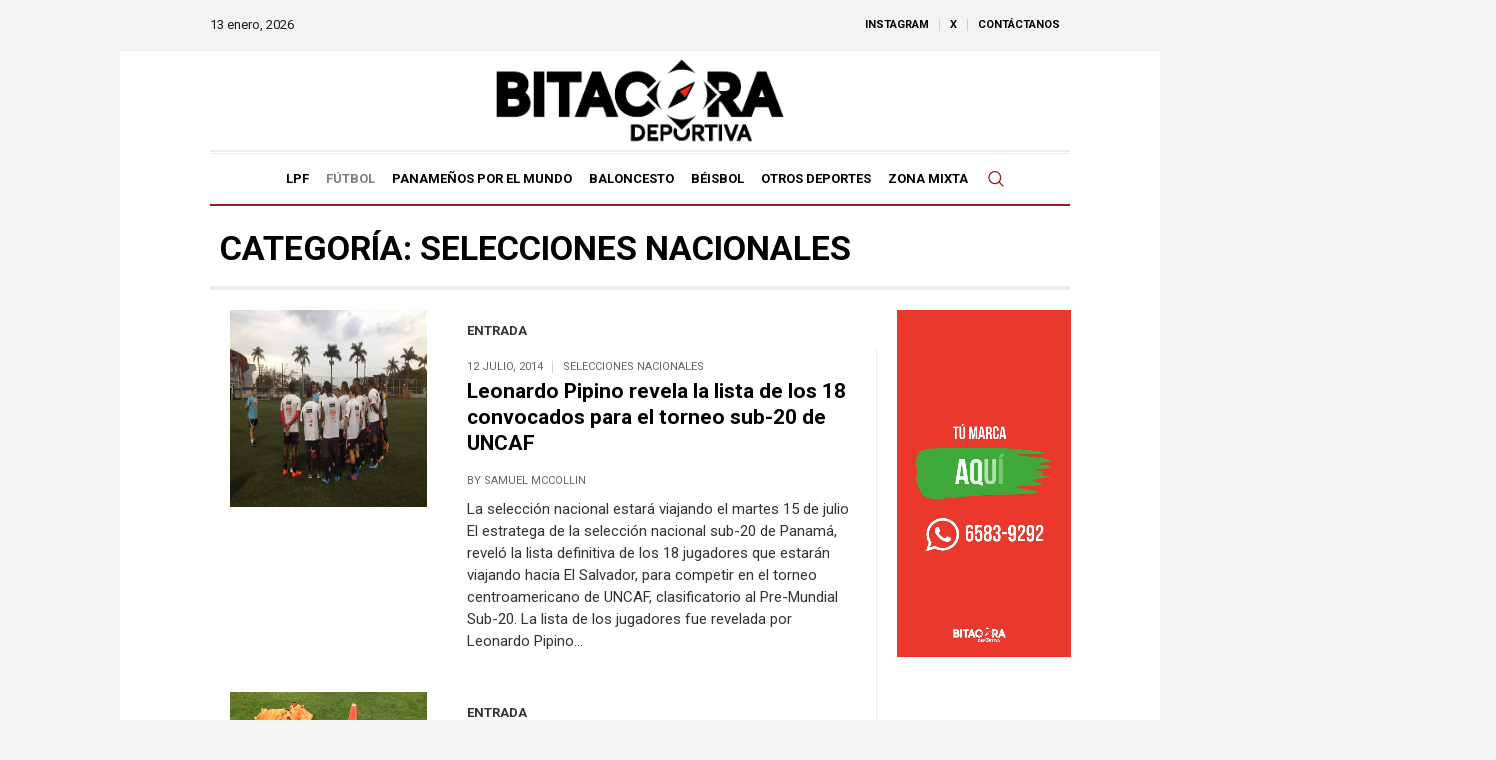

--- FILE ---
content_type: text/html; charset=UTF-8
request_url: https://bitacoradeportiva.com/futbol/nacional/selecciones-nacionales/page/49/
body_size: 16499
content:
<!DOCTYPE html>
<html lang="es" class="cmsmasters_html">
<head>
<meta charset="UTF-8" />
<meta name="viewport" content="width=device-width, initial-scale=1, maximum-scale=1" />
<meta name="format-detection" content="telephone=no" />
<link rel="profile" href="//gmpg.org/xfn/11" />
<link rel="pingback" href="https://bitacoradeportiva.com/xmlrpc.php" />
<link href="https://fonts.googleapis.com/css?family=Lato:100,100i,200,200i,300,300i,400,400i,500,500i,600,600i,700,700i,800,800i,900,900i%7COpen+Sans:100,100i,200,200i,300,300i,400,400i,500,500i,600,600i,700,700i,800,800i,900,900i%7CIndie+Flower:100,100i,200,200i,300,300i,400,400i,500,500i,600,600i,700,700i,800,800i,900,900i%7COswald:100,100i,200,200i,300,300i,400,400i,500,500i,600,600i,700,700i,800,800i,900,900i" rel="stylesheet"><meta name='robots' content='index, follow, max-image-preview:large, max-snippet:-1, max-video-preview:-1' />
	<style>img:is([sizes="auto" i], [sizes^="auto," i]) { contain-intrinsic-size: 3000px 1500px }</style>
	
	<!-- This site is optimized with the Yoast SEO plugin v26.6 - https://yoast.com/wordpress/plugins/seo/ -->
	<title>Selecciones Nacionales Archives | Página 49 de 52 | Bitácora Deportiva</title>
	<link rel="canonical" href="https://ec2-18-223-95-186.us-east-2.compute.amazonaws.com/futbol/nacional/selecciones-nacionales/page/49/" />
	<link rel="prev" href="https://ec2-18-223-95-186.us-east-2.compute.amazonaws.com/futbol/nacional/selecciones-nacionales/page/48/" />
	<link rel="next" href="https://ec2-18-223-95-186.us-east-2.compute.amazonaws.com/futbol/nacional/selecciones-nacionales/page/50/" />
	<meta property="og:locale" content="es_ES" />
	<meta property="og:type" content="article" />
	<meta property="og:title" content="Selecciones Nacionales Archives | Página 49 de 52 | Bitácora Deportiva" />
	<meta property="og:url" content="https://ec2-18-223-95-186.us-east-2.compute.amazonaws.com/futbol/nacional/selecciones-nacionales/" />
	<meta property="og:site_name" content="Bitácora Deportiva" />
	<meta property="og:image" content="https://bitacoradeportiva.com/wp-content/uploads/2024/04/Untitled-1-scaled.jpeg" />
	<meta property="og:image:width" content="2560" />
	<meta property="og:image:height" content="1463" />
	<meta property="og:image:type" content="image/jpeg" />
	<meta name="twitter:card" content="summary_large_image" />
	<meta name="twitter:site" content="@BitacoraPma" />
	<script type="application/ld+json" class="yoast-schema-graph">{"@context":"https://schema.org","@graph":[{"@type":"CollectionPage","@id":"https://ec2-18-223-95-186.us-east-2.compute.amazonaws.com/futbol/nacional/selecciones-nacionales/","url":"https://ec2-18-223-95-186.us-east-2.compute.amazonaws.com/futbol/nacional/selecciones-nacionales/page/49/","name":"Selecciones Nacionales Archives | Página 49 de 52 | Bitácora Deportiva","isPartOf":{"@id":"https://bitacoradeportiva.com/#website"},"primaryImageOfPage":{"@id":"https://ec2-18-223-95-186.us-east-2.compute.amazonaws.com/futbol/nacional/selecciones-nacionales/page/49/#primaryimage"},"image":{"@id":"https://ec2-18-223-95-186.us-east-2.compute.amazonaws.com/futbol/nacional/selecciones-nacionales/page/49/#primaryimage"},"thumbnailUrl":"https://bitacoradeportiva.com/wp-content/uploads/2014/07/photo181.jpg","breadcrumb":{"@id":"https://ec2-18-223-95-186.us-east-2.compute.amazonaws.com/futbol/nacional/selecciones-nacionales/page/49/#breadcrumb"},"inLanguage":"es"},{"@type":"ImageObject","inLanguage":"es","@id":"https://ec2-18-223-95-186.us-east-2.compute.amazonaws.com/futbol/nacional/selecciones-nacionales/page/49/#primaryimage","url":"https://bitacoradeportiva.com/wp-content/uploads/2014/07/photo181.jpg","contentUrl":"https://bitacoradeportiva.com/wp-content/uploads/2014/07/photo181.jpg","width":653,"height":490,"caption":"Parte de la pre-selección sub-20 (Foto archivo)"},{"@type":"BreadcrumbList","@id":"https://ec2-18-223-95-186.us-east-2.compute.amazonaws.com/futbol/nacional/selecciones-nacionales/page/49/#breadcrumb","itemListElement":[{"@type":"ListItem","position":1,"name":"Fútbol","item":"https://bitacoradeportiva.com/futbol/"},{"@type":"ListItem","position":2,"name":"Nacional","item":"https://bitacoradeportiva.com/futbol/nacional/"},{"@type":"ListItem","position":3,"name":"Selecciones Nacionales"}]},{"@type":"WebSite","@id":"https://bitacoradeportiva.com/#website","url":"https://bitacoradeportiva.com/","name":"Bitácora Deportiva","description":"Bitácora Deportiva Panamá","publisher":{"@id":"https://bitacoradeportiva.com/#organization"},"alternateName":"BD","potentialAction":[{"@type":"SearchAction","target":{"@type":"EntryPoint","urlTemplate":"https://bitacoradeportiva.com/?s={search_term_string}"},"query-input":{"@type":"PropertyValueSpecification","valueRequired":true,"valueName":"search_term_string"}}],"inLanguage":"es"},{"@type":"Organization","@id":"https://bitacoradeportiva.com/#organization","name":"Bitácora Deportiva","alternateName":"Bitácora Deportiva Panamá","url":"https://bitacoradeportiva.com/","logo":{"@type":"ImageObject","inLanguage":"es","@id":"https://bitacoradeportiva.com/#/schema/logo/image/","url":"https://ec2-18-223-95-186.us-east-2.compute.amazonaws.com/wp-content/uploads/2024/04/vUhVfOtX_400x400.jpg","contentUrl":"https://ec2-18-223-95-186.us-east-2.compute.amazonaws.com/wp-content/uploads/2024/04/vUhVfOtX_400x400.jpg","width":400,"height":400,"caption":"Bitácora Deportiva"},"image":{"@id":"https://bitacoradeportiva.com/#/schema/logo/image/"},"sameAs":["https://www.facebook.com/bitacoradeportiva","https://x.com/BitacoraPma","https://www.instagram.com/bitacoradeportiva"]}]}</script>
	<!-- / Yoast SEO plugin. -->


<link rel='dns-prefetch' href='//www.googletagmanager.com' />
<link rel='dns-prefetch' href='//fonts.googleapis.com' />
<link rel='stylesheet' id='layerslider-css' href='https://bitacoradeportiva.com/wp-content/plugins/LayerSlider/assets/static/layerslider/css/layerslider.css?ver=7.14.0' type='text/css' media='all' />
<link rel='stylesheet' id='wp-block-library-css' href='https://bitacoradeportiva.com/wp-includes/css/dist/block-library/style.min.css?ver=6.8.3' type='text/css' media='all' />
<style id='classic-theme-styles-inline-css' type='text/css'>
/*! This file is auto-generated */
.wp-block-button__link{color:#fff;background-color:#32373c;border-radius:9999px;box-shadow:none;text-decoration:none;padding:calc(.667em + 2px) calc(1.333em + 2px);font-size:1.125em}.wp-block-file__button{background:#32373c;color:#fff;text-decoration:none}
</style>
<style id='global-styles-inline-css' type='text/css'>
:root{--wp--preset--aspect-ratio--square: 1;--wp--preset--aspect-ratio--4-3: 4/3;--wp--preset--aspect-ratio--3-4: 3/4;--wp--preset--aspect-ratio--3-2: 3/2;--wp--preset--aspect-ratio--2-3: 2/3;--wp--preset--aspect-ratio--16-9: 16/9;--wp--preset--aspect-ratio--9-16: 9/16;--wp--preset--color--black: #000000;--wp--preset--color--cyan-bluish-gray: #abb8c3;--wp--preset--color--white: #ffffff;--wp--preset--color--pale-pink: #f78da7;--wp--preset--color--vivid-red: #cf2e2e;--wp--preset--color--luminous-vivid-orange: #ff6900;--wp--preset--color--luminous-vivid-amber: #fcb900;--wp--preset--color--light-green-cyan: #7bdcb5;--wp--preset--color--vivid-green-cyan: #00d084;--wp--preset--color--pale-cyan-blue: #8ed1fc;--wp--preset--color--vivid-cyan-blue: #0693e3;--wp--preset--color--vivid-purple: #9b51e0;--wp--preset--color--color-1: #000000;--wp--preset--color--color-2: #ffffff;--wp--preset--color--color-3: #000000;--wp--preset--color--color-4: #000000;--wp--preset--color--color-5: #000000;--wp--preset--color--color-6: #f4f4f4;--wp--preset--color--color-7: #d4d4d4;--wp--preset--color--color-8: #dfdfdf;--wp--preset--gradient--vivid-cyan-blue-to-vivid-purple: linear-gradient(135deg,rgba(6,147,227,1) 0%,rgb(155,81,224) 100%);--wp--preset--gradient--light-green-cyan-to-vivid-green-cyan: linear-gradient(135deg,rgb(122,220,180) 0%,rgb(0,208,130) 100%);--wp--preset--gradient--luminous-vivid-amber-to-luminous-vivid-orange: linear-gradient(135deg,rgba(252,185,0,1) 0%,rgba(255,105,0,1) 100%);--wp--preset--gradient--luminous-vivid-orange-to-vivid-red: linear-gradient(135deg,rgba(255,105,0,1) 0%,rgb(207,46,46) 100%);--wp--preset--gradient--very-light-gray-to-cyan-bluish-gray: linear-gradient(135deg,rgb(238,238,238) 0%,rgb(169,184,195) 100%);--wp--preset--gradient--cool-to-warm-spectrum: linear-gradient(135deg,rgb(74,234,220) 0%,rgb(151,120,209) 20%,rgb(207,42,186) 40%,rgb(238,44,130) 60%,rgb(251,105,98) 80%,rgb(254,248,76) 100%);--wp--preset--gradient--blush-light-purple: linear-gradient(135deg,rgb(255,206,236) 0%,rgb(152,150,240) 100%);--wp--preset--gradient--blush-bordeaux: linear-gradient(135deg,rgb(254,205,165) 0%,rgb(254,45,45) 50%,rgb(107,0,62) 100%);--wp--preset--gradient--luminous-dusk: linear-gradient(135deg,rgb(255,203,112) 0%,rgb(199,81,192) 50%,rgb(65,88,208) 100%);--wp--preset--gradient--pale-ocean: linear-gradient(135deg,rgb(255,245,203) 0%,rgb(182,227,212) 50%,rgb(51,167,181) 100%);--wp--preset--gradient--electric-grass: linear-gradient(135deg,rgb(202,248,128) 0%,rgb(113,206,126) 100%);--wp--preset--gradient--midnight: linear-gradient(135deg,rgb(2,3,129) 0%,rgb(40,116,252) 100%);--wp--preset--font-size--small: 13px;--wp--preset--font-size--medium: 20px;--wp--preset--font-size--large: 36px;--wp--preset--font-size--x-large: 42px;--wp--preset--spacing--20: 0.44rem;--wp--preset--spacing--30: 0.67rem;--wp--preset--spacing--40: 1rem;--wp--preset--spacing--50: 1.5rem;--wp--preset--spacing--60: 2.25rem;--wp--preset--spacing--70: 3.38rem;--wp--preset--spacing--80: 5.06rem;--wp--preset--shadow--natural: 6px 6px 9px rgba(0, 0, 0, 0.2);--wp--preset--shadow--deep: 12px 12px 50px rgba(0, 0, 0, 0.4);--wp--preset--shadow--sharp: 6px 6px 0px rgba(0, 0, 0, 0.2);--wp--preset--shadow--outlined: 6px 6px 0px -3px rgba(255, 255, 255, 1), 6px 6px rgba(0, 0, 0, 1);--wp--preset--shadow--crisp: 6px 6px 0px rgba(0, 0, 0, 1);}:where(.is-layout-flex){gap: 0.5em;}:where(.is-layout-grid){gap: 0.5em;}body .is-layout-flex{display: flex;}.is-layout-flex{flex-wrap: wrap;align-items: center;}.is-layout-flex > :is(*, div){margin: 0;}body .is-layout-grid{display: grid;}.is-layout-grid > :is(*, div){margin: 0;}:where(.wp-block-columns.is-layout-flex){gap: 2em;}:where(.wp-block-columns.is-layout-grid){gap: 2em;}:where(.wp-block-post-template.is-layout-flex){gap: 1.25em;}:where(.wp-block-post-template.is-layout-grid){gap: 1.25em;}.has-black-color{color: var(--wp--preset--color--black) !important;}.has-cyan-bluish-gray-color{color: var(--wp--preset--color--cyan-bluish-gray) !important;}.has-white-color{color: var(--wp--preset--color--white) !important;}.has-pale-pink-color{color: var(--wp--preset--color--pale-pink) !important;}.has-vivid-red-color{color: var(--wp--preset--color--vivid-red) !important;}.has-luminous-vivid-orange-color{color: var(--wp--preset--color--luminous-vivid-orange) !important;}.has-luminous-vivid-amber-color{color: var(--wp--preset--color--luminous-vivid-amber) !important;}.has-light-green-cyan-color{color: var(--wp--preset--color--light-green-cyan) !important;}.has-vivid-green-cyan-color{color: var(--wp--preset--color--vivid-green-cyan) !important;}.has-pale-cyan-blue-color{color: var(--wp--preset--color--pale-cyan-blue) !important;}.has-vivid-cyan-blue-color{color: var(--wp--preset--color--vivid-cyan-blue) !important;}.has-vivid-purple-color{color: var(--wp--preset--color--vivid-purple) !important;}.has-black-background-color{background-color: var(--wp--preset--color--black) !important;}.has-cyan-bluish-gray-background-color{background-color: var(--wp--preset--color--cyan-bluish-gray) !important;}.has-white-background-color{background-color: var(--wp--preset--color--white) !important;}.has-pale-pink-background-color{background-color: var(--wp--preset--color--pale-pink) !important;}.has-vivid-red-background-color{background-color: var(--wp--preset--color--vivid-red) !important;}.has-luminous-vivid-orange-background-color{background-color: var(--wp--preset--color--luminous-vivid-orange) !important;}.has-luminous-vivid-amber-background-color{background-color: var(--wp--preset--color--luminous-vivid-amber) !important;}.has-light-green-cyan-background-color{background-color: var(--wp--preset--color--light-green-cyan) !important;}.has-vivid-green-cyan-background-color{background-color: var(--wp--preset--color--vivid-green-cyan) !important;}.has-pale-cyan-blue-background-color{background-color: var(--wp--preset--color--pale-cyan-blue) !important;}.has-vivid-cyan-blue-background-color{background-color: var(--wp--preset--color--vivid-cyan-blue) !important;}.has-vivid-purple-background-color{background-color: var(--wp--preset--color--vivid-purple) !important;}.has-black-border-color{border-color: var(--wp--preset--color--black) !important;}.has-cyan-bluish-gray-border-color{border-color: var(--wp--preset--color--cyan-bluish-gray) !important;}.has-white-border-color{border-color: var(--wp--preset--color--white) !important;}.has-pale-pink-border-color{border-color: var(--wp--preset--color--pale-pink) !important;}.has-vivid-red-border-color{border-color: var(--wp--preset--color--vivid-red) !important;}.has-luminous-vivid-orange-border-color{border-color: var(--wp--preset--color--luminous-vivid-orange) !important;}.has-luminous-vivid-amber-border-color{border-color: var(--wp--preset--color--luminous-vivid-amber) !important;}.has-light-green-cyan-border-color{border-color: var(--wp--preset--color--light-green-cyan) !important;}.has-vivid-green-cyan-border-color{border-color: var(--wp--preset--color--vivid-green-cyan) !important;}.has-pale-cyan-blue-border-color{border-color: var(--wp--preset--color--pale-cyan-blue) !important;}.has-vivid-cyan-blue-border-color{border-color: var(--wp--preset--color--vivid-cyan-blue) !important;}.has-vivid-purple-border-color{border-color: var(--wp--preset--color--vivid-purple) !important;}.has-vivid-cyan-blue-to-vivid-purple-gradient-background{background: var(--wp--preset--gradient--vivid-cyan-blue-to-vivid-purple) !important;}.has-light-green-cyan-to-vivid-green-cyan-gradient-background{background: var(--wp--preset--gradient--light-green-cyan-to-vivid-green-cyan) !important;}.has-luminous-vivid-amber-to-luminous-vivid-orange-gradient-background{background: var(--wp--preset--gradient--luminous-vivid-amber-to-luminous-vivid-orange) !important;}.has-luminous-vivid-orange-to-vivid-red-gradient-background{background: var(--wp--preset--gradient--luminous-vivid-orange-to-vivid-red) !important;}.has-very-light-gray-to-cyan-bluish-gray-gradient-background{background: var(--wp--preset--gradient--very-light-gray-to-cyan-bluish-gray) !important;}.has-cool-to-warm-spectrum-gradient-background{background: var(--wp--preset--gradient--cool-to-warm-spectrum) !important;}.has-blush-light-purple-gradient-background{background: var(--wp--preset--gradient--blush-light-purple) !important;}.has-blush-bordeaux-gradient-background{background: var(--wp--preset--gradient--blush-bordeaux) !important;}.has-luminous-dusk-gradient-background{background: var(--wp--preset--gradient--luminous-dusk) !important;}.has-pale-ocean-gradient-background{background: var(--wp--preset--gradient--pale-ocean) !important;}.has-electric-grass-gradient-background{background: var(--wp--preset--gradient--electric-grass) !important;}.has-midnight-gradient-background{background: var(--wp--preset--gradient--midnight) !important;}.has-small-font-size{font-size: var(--wp--preset--font-size--small) !important;}.has-medium-font-size{font-size: var(--wp--preset--font-size--medium) !important;}.has-large-font-size{font-size: var(--wp--preset--font-size--large) !important;}.has-x-large-font-size{font-size: var(--wp--preset--font-size--x-large) !important;}
:where(.wp-block-post-template.is-layout-flex){gap: 1.25em;}:where(.wp-block-post-template.is-layout-grid){gap: 1.25em;}
:where(.wp-block-columns.is-layout-flex){gap: 2em;}:where(.wp-block-columns.is-layout-grid){gap: 2em;}
:root :where(.wp-block-pullquote){font-size: 1.5em;line-height: 1.6;}
</style>
<link rel='stylesheet' id='contact-form-7-css' href='https://bitacoradeportiva.com/wp-content/plugins/contact-form-7/includes/css/styles.css?ver=6.1.4' type='text/css' media='all' />
<link rel='stylesheet' id='the-newspaper-theme-style-css' href='https://bitacoradeportiva.com/wp-content/themes/the-newspaper/style.css?ver=1.0.0' type='text/css' media='screen, print' />
<link rel='stylesheet' id='the-newspaper-style-css' href='https://bitacoradeportiva.com/wp-content/themes/the-newspaper/theme-framework/theme-style/css/style.css?ver=1.0.0' type='text/css' media='screen, print' />
<style id='the-newspaper-style-inline-css' type='text/css'>

	html body {
		background-color : #f4f4f4;
	}

	.header_mid .header_mid_inner .logo_wrap {
		width : 350px;
	}

	.header_mid_inner .logo img.logo_retina {
		width : 812px;
	}


		.headline_aligner, 
		.cmsmasters_breadcrumbs_aligner {
			min-height:80px;
		}
		

		#page .cmsmasters_social_icon_color.cmsmasters_social_icon_1 {
			color:#000000;
		}
					
		#page .cmsmasters_social_icon_color.cmsmasters_social_icon_1:hover {
			color:rgba(0,0,0,0.6);
		}
					
		#page .cmsmasters_social_icon_color.cmsmasters_social_icon_2 {
			color:#000000;
		}
					
		#page .cmsmasters_social_icon_color.cmsmasters_social_icon_2:hover {
			color:rgba(0,0,0,0.6);
		}
					

	.header_top {
		height : 50px;
	}
	
	.header_mid {
		height : 100px;
	}
	
	.header_bot {
		height : 56px;
	}
	
	#page.cmsmasters_heading_after_header #middle, 
	#page.cmsmasters_heading_under_header #middle .headline .headline_outer {
		padding-top : 100px;
	}
	
	#page.cmsmasters_heading_after_header.enable_header_top #middle, 
	#page.cmsmasters_heading_under_header.enable_header_top #middle .headline .headline_outer {
		padding-top : 150px;
	}
	
	#page.cmsmasters_heading_after_header.enable_header_bottom #middle, 
	#page.cmsmasters_heading_under_header.enable_header_bottom #middle .headline .headline_outer {
		padding-top : 156px;
	}
	
	#page.cmsmasters_heading_after_header.enable_header_top.enable_header_bottom #middle, 
	#page.cmsmasters_heading_under_header.enable_header_top.enable_header_bottom #middle .headline .headline_outer {
		padding-top : 206px;
	}
	
	@media only screen and (max-width: 1024px) {
		.header_top,
		.header_mid,
		.header_bot {
			height : auto;
		}
		
		.header_mid .header_mid_inner .header_mid_inner_cont > div {
			height : 82px;
		}
		
		#page.cmsmasters_heading_after_header #middle, 
		#page.cmsmasters_heading_under_header #middle .headline .headline_outer, 
		#page.cmsmasters_heading_after_header.enable_header_top #middle, 
		#page.cmsmasters_heading_under_header.enable_header_top #middle .headline .headline_outer, 
		#page.cmsmasters_heading_after_header.enable_header_bottom #middle, 
		#page.cmsmasters_heading_under_header.enable_header_bottom #middle .headline .headline_outer, 
		#page.cmsmasters_heading_after_header.enable_header_top.enable_header_bottom #middle, 
		#page.cmsmasters_heading_under_header.enable_header_top.enable_header_bottom #middle .headline .headline_outer {
			padding-top : 0 !important;
		}
	}
	
	@media only screen and (max-width: 768px) {
		.header_mid .header_mid_inner .header_mid_inner_cont > div, 
		.header_bot .header_bot_inner .header_mid_inner_cont > div {
			height:auto;
		}
	}
.headline_inner_cont, .cmsmasters_open_post .cmsmasters_post_cont_info, .widget_custom_posts_tabs_entries .cmsmasters_tabs .cmsmasters_tabs_list {
    -webkit-box-shadow: inset 0px -1px 0px 0px #d4d4d4, inset 0px -2px 0px 0px #f5e9e9, inset 0px -4px 0px 0px #f5e9e9 !important;
    box-shadow: inset 0px -1px 0px 0px #f5e9e9, inset 0px -2px 0px 0px #f5e9e9, inset 0px -4px 0px 0px #f5e9e9  !important;
}
.headline_outer .headline_inner.align_left .headline_text {
  padding-top: 20px
}
.content, .sidebar.fl, .sidebar {
  padding-top: 20px !important
}
.content {
  padding-left: 20px !important;
  padding-right: 20px !important;
}
.sidebar.fl > aside.widget {
  padding-right: 20px !important
}
.sidebar > aside.widget {
  padding-left: 20px !important
}
.cmsmasters_bottom_sidebar_list li {
    margin:0;
    padding:6px 0  0;
}
.cmsmasters_bottom_sidebar_list li:before {
    content: none;
}
.header_mid_outer {
  border-top: 1px solid rgb(150 30 30 / 10%) !important
}

.header_bot_inner_cont {
    box-shadow: inset 0px 2px 0px 0px rgb(150 30 30 / 10%) , inset 0px 3px 0px 0px #ffffff, inset 0px 4px 0px 0px rgb(150 30 30 / 10%)  !important;
}

.sidebar.fl:before, .content_wrap.r_sidebar .content:before, .content_wrap .sidebar:before {
  background-color: #f5e9e9 !important
}

.cmsmasters_open_post .share_posts, .cmsmasters_slider_post .cmsmasters_slider_post_outer, .cmsmasters_post_default, .cmsmasters_divider, .cmsmasters_widget_divider, .cmsmasters_open_post .cmsmasters_post_content_inner, .cmsmasters_open_post .cmsmasters_post_cont_info, .cmsmasters_open_post .cmsmasters_post_cont_info_top {
    border-color: rgb(150 30 30 / 10%) !important;
}
</style>
<link rel='stylesheet' id='the-newspaper-adaptive-css' href='https://bitacoradeportiva.com/wp-content/themes/the-newspaper/theme-framework/theme-style/css/adaptive.css?ver=1.0.0' type='text/css' media='screen, print' />
<link rel='stylesheet' id='the-newspaper-retina-css' href='https://bitacoradeportiva.com/wp-content/themes/the-newspaper/theme-framework/theme-style/css/retina.css?ver=1.0.0' type='text/css' media='screen' />
<link rel='stylesheet' id='the-newspaper-icons-css' href='https://bitacoradeportiva.com/wp-content/themes/the-newspaper/css/fontello.css?ver=1.0.0' type='text/css' media='screen' />
<link rel='stylesheet' id='the-newspaper-icons-custom-css' href='https://bitacoradeportiva.com/wp-content/themes/the-newspaper/theme-vars/theme-style/css/fontello-custom.css?ver=1.0.0' type='text/css' media='screen' />
<link rel='stylesheet' id='animate-css' href='https://bitacoradeportiva.com/wp-content/themes/the-newspaper/css/animate.css?ver=1.0.0' type='text/css' media='screen' />
<link rel='stylesheet' id='ilightbox-css' href='https://bitacoradeportiva.com/wp-content/themes/the-newspaper/css/ilightbox.css?ver=2.2.0' type='text/css' media='screen' />
<link rel='stylesheet' id='ilightbox-skin-dark-css' href='https://bitacoradeportiva.com/wp-content/themes/the-newspaper/css/ilightbox-skins/dark-skin.css?ver=2.2.0' type='text/css' media='screen' />
<link rel='stylesheet' id='the-newspaper-fonts-schemes-css' href='https://bitacoradeportiva.com/wp-content/uploads/cmsmasters_styles/the-newspaper.css?ver=1.0.0' type='text/css' media='screen' />
<link rel='stylesheet' id='google-fonts-css' href='//fonts.googleapis.com/css?family=Roboto%3A300%2C300italic%2C400%2C400italic%2C500%2C500italic%2C700%2C700italic&#038;ver=6.8.3' type='text/css' media='all' />
<link rel='stylesheet' id='the-newspaper-theme-vars-style-css' href='https://bitacoradeportiva.com/wp-content/themes/the-newspaper/theme-vars/theme-style/css/vars-style.css?ver=1.0.0' type='text/css' media='screen, print' />
<link rel='stylesheet' id='the-newspaper-gutenberg-frontend-style-css' href='https://bitacoradeportiva.com/wp-content/themes/the-newspaper/gutenberg/cmsmasters-framework/theme-style/css/frontend-style.css?ver=1.0.0' type='text/css' media='screen' />
<script type="text/javascript" src="https://bitacoradeportiva.com/wp-includes/js/jquery/jquery.min.js?ver=3.7.1" id="jquery-core-js"></script>
<script type="text/javascript" src="https://bitacoradeportiva.com/wp-includes/js/jquery/jquery-migrate.min.js?ver=3.4.1" id="jquery-migrate-js"></script>
<script type="text/javascript" id="layerslider-utils-js-extra">
/* <![CDATA[ */
var LS_Meta = {"v":"7.14.0","fixGSAP":"1"};
/* ]]> */
</script>
<script type="text/javascript" src="https://bitacoradeportiva.com/wp-content/plugins/LayerSlider/assets/static/layerslider/js/layerslider.utils.js?ver=7.14.0" id="layerslider-utils-js"></script>
<script type="text/javascript" src="https://bitacoradeportiva.com/wp-content/plugins/LayerSlider/assets/static/layerslider/js/layerslider.kreaturamedia.jquery.js?ver=7.14.0" id="layerslider-js"></script>
<script type="text/javascript" src="https://bitacoradeportiva.com/wp-content/plugins/LayerSlider/assets/static/layerslider/js/layerslider.transitions.js?ver=7.14.0" id="layerslider-transitions-js"></script>
<script type="text/javascript" src="//bitacoradeportiva.com/wp-content/plugins/revslider/sr6/assets/js/rbtools.min.js?ver=6.7.25" async id="tp-tools-js"></script>
<script type="text/javascript" src="//bitacoradeportiva.com/wp-content/plugins/revslider/sr6/assets/js/rs6.min.js?ver=6.7.25" async id="revmin-js"></script>
<script type="text/javascript" src="https://bitacoradeportiva.com/wp-content/themes/the-newspaper/js/debounced-resize.min.js?ver=1.0.0" id="debounced-resize-js"></script>
<script type="text/javascript" src="https://bitacoradeportiva.com/wp-content/themes/the-newspaper/js/modernizr.min.js?ver=1.0.0" id="modernizr-js"></script>
<script type="text/javascript" src="https://bitacoradeportiva.com/wp-content/themes/the-newspaper/js/respond.min.js?ver=1.0.0" id="respond-js"></script>
<script type="text/javascript" src="https://bitacoradeportiva.com/wp-content/themes/the-newspaper/js/jquery.iLightBox.min.js?ver=2.2.0" id="iLightBox-js"></script>

<!-- Fragmento de código de la etiqueta de Google (gtag.js) añadida por Site Kit -->
<!-- Fragmento de código de Google Analytics añadido por Site Kit -->
<script type="text/javascript" src="https://www.googletagmanager.com/gtag/js?id=GT-NBQPTHW" id="google_gtagjs-js" async></script>
<script type="text/javascript" id="google_gtagjs-js-after">
/* <![CDATA[ */
window.dataLayer = window.dataLayer || [];function gtag(){dataLayer.push(arguments);}
gtag("set","linker",{"domains":["bitacoradeportiva.com"]});
gtag("js", new Date());
gtag("set", "developer_id.dZTNiMT", true);
gtag("config", "GT-NBQPTHW");
 window._googlesitekit = window._googlesitekit || {}; window._googlesitekit.throttledEvents = []; window._googlesitekit.gtagEvent = (name, data) => { var key = JSON.stringify( { name, data } ); if ( !! window._googlesitekit.throttledEvents[ key ] ) { return; } window._googlesitekit.throttledEvents[ key ] = true; setTimeout( () => { delete window._googlesitekit.throttledEvents[ key ]; }, 5 ); gtag( "event", name, { ...data, event_source: "site-kit" } ); }; 
/* ]]> */
</script>
<meta name="generator" content="Powered by LayerSlider 7.14.0 - Build Heros, Sliders, and Popups. Create Animations and Beautiful, Rich Web Content as Easy as Never Before on WordPress." />
<!-- LayerSlider updates and docs at: https://layerslider.com -->
<meta name="generator" content="Site Kit by Google 1.168.0" /><meta name="generator" content="Powered by Slider Revolution 6.7.25 - responsive, Mobile-Friendly Slider Plugin for WordPress with comfortable drag and drop interface." />
<link rel="icon" href="https://bitacoradeportiva.com/wp-content/uploads/2018/07/cropped-bd-favicon-32x32.png" sizes="32x32" />
<link rel="icon" href="https://bitacoradeportiva.com/wp-content/uploads/2018/07/cropped-bd-favicon-192x192.png" sizes="192x192" />
<link rel="apple-touch-icon" href="https://bitacoradeportiva.com/wp-content/uploads/2018/07/cropped-bd-favicon-180x180.png" />
<meta name="msapplication-TileImage" content="https://bitacoradeportiva.com/wp-content/uploads/2018/07/cropped-bd-favicon-270x270.png" />
<script>function setREVStartSize(e){
			//window.requestAnimationFrame(function() {
				window.RSIW = window.RSIW===undefined ? window.innerWidth : window.RSIW;
				window.RSIH = window.RSIH===undefined ? window.innerHeight : window.RSIH;
				try {
					var pw = document.getElementById(e.c).parentNode.offsetWidth,
						newh;
					pw = pw===0 || isNaN(pw) || (e.l=="fullwidth" || e.layout=="fullwidth") ? window.RSIW : pw;
					e.tabw = e.tabw===undefined ? 0 : parseInt(e.tabw);
					e.thumbw = e.thumbw===undefined ? 0 : parseInt(e.thumbw);
					e.tabh = e.tabh===undefined ? 0 : parseInt(e.tabh);
					e.thumbh = e.thumbh===undefined ? 0 : parseInt(e.thumbh);
					e.tabhide = e.tabhide===undefined ? 0 : parseInt(e.tabhide);
					e.thumbhide = e.thumbhide===undefined ? 0 : parseInt(e.thumbhide);
					e.mh = e.mh===undefined || e.mh=="" || e.mh==="auto" ? 0 : parseInt(e.mh,0);
					if(e.layout==="fullscreen" || e.l==="fullscreen")
						newh = Math.max(e.mh,window.RSIH);
					else{
						e.gw = Array.isArray(e.gw) ? e.gw : [e.gw];
						for (var i in e.rl) if (e.gw[i]===undefined || e.gw[i]===0) e.gw[i] = e.gw[i-1];
						e.gh = e.el===undefined || e.el==="" || (Array.isArray(e.el) && e.el.length==0)? e.gh : e.el;
						e.gh = Array.isArray(e.gh) ? e.gh : [e.gh];
						for (var i in e.rl) if (e.gh[i]===undefined || e.gh[i]===0) e.gh[i] = e.gh[i-1];
											
						var nl = new Array(e.rl.length),
							ix = 0,
							sl;
						e.tabw = e.tabhide>=pw ? 0 : e.tabw;
						e.thumbw = e.thumbhide>=pw ? 0 : e.thumbw;
						e.tabh = e.tabhide>=pw ? 0 : e.tabh;
						e.thumbh = e.thumbhide>=pw ? 0 : e.thumbh;
						for (var i in e.rl) nl[i] = e.rl[i]<window.RSIW ? 0 : e.rl[i];
						sl = nl[0];
						for (var i in nl) if (sl>nl[i] && nl[i]>0) { sl = nl[i]; ix=i;}
						var m = pw>(e.gw[ix]+e.tabw+e.thumbw) ? 1 : (pw-(e.tabw+e.thumbw)) / (e.gw[ix]);
						newh =  (e.gh[ix] * m) + (e.tabh + e.thumbh);
					}
					var el = document.getElementById(e.c);
					if (el!==null && el) el.style.height = newh+"px";
					el = document.getElementById(e.c+"_wrapper");
					if (el!==null && el) {
						el.style.height = newh+"px";
						el.style.display = "block";
					}
				} catch(e){
					console.log("Failure at Presize of Slider:" + e)
				}
			//});
		  };</script>

<!-- Google Tag Manager -->
<script>(function(w,d,s,l,i){w[l]=w[l]||[];w[l].push({'gtm.start':
new Date().getTime(),event:'gtm.js'});var f=d.getElementsByTagName(s)[0],
j=d.createElement(s),dl=l!='dataLayer'?'&l='+l:'';j.async=true;j.src=
'https://www.googletagmanager.com/gtm.js?id='+i+dl;f.parentNode.insertBefore(j,f);
})(window,document,'script','dataLayer','GTM-MW92P3M2');</script>
<!-- End Google Tag Manager -->
</head>
<body class="archive paged category category-selecciones-nacionales category-230 paged-49 category-paged-49 wp-theme-the-newspaper">
<!-- Google Tag Manager (noscript) -->
<noscript><iframe src="https://www.googletagmanager.com/ns.html?id=GTM-MW92P3M2"
height="0" width="0" style="display:none;visibility:hidden"></iframe></noscript>
<!-- End Google Tag Manager (noscript) -->

<div class="cmsmasters_header_search_form">
			<span class="cmsmasters_header_search_form_close cmsmasters_theme_icon_cancel"></span><form method="get" action="https://bitacoradeportiva.com/">
			<div class="cmsmasters_header_search_form_field">
				<button type="submit" class="cmsmasters_theme_icon_search"></button>
				<input type="search" name="s" placeholder="Enter Keywords" value="" />
			</div>
		</form></div>
<!-- Start Page -->
<div id="page" class="chrome_only cmsmasters_boxed enable_header_top enable_header_bottom enable_header_centered cmsmasters_heading_after_header hfeed site">

<!-- Start Main -->
<div id="main">

<!-- Start Header -->
<header id="header">
	<div class="header_top" data-height="50"><div class="header_top_outer"><div class="header_top_inner"><div class="top_nav_wrap"><a class="responsive_top_nav cmsmasters_theme_icon_resp_nav" href="javascript:void(0)"></a><nav><div class="menu-top-social-container"><ul id="top_line_nav" class="top_line_nav"><li id="menu-item-26263" class="menu-item menu-item-type-custom menu-item-object-custom menu-item-26263"><a href="https://www.instagram.com/bitacoradeportiva/"><span class="nav_item_wrap">Instagram</span></a></li>
<li id="menu-item-26265" class="menu-item menu-item-type-custom menu-item-object-custom menu-item-26265"><a href="https://x.com/BitacoraPma"><span class="nav_item_wrap">x</span></a></li>
<li id="menu-item-26266" class="menu-item menu-item-type-custom menu-item-object-custom menu-item-26266"><a href="https://bitacoradeportiva.com/contacts/"><span class="nav_item_wrap">Contáctanos</span></a></li>
</ul></div></nav></div><div class="header_top_date"><div class="date_wrap">13 enero, 2026</div></div></div></div><div class="header_top_but closed"><span class="cmsmasters_theme_icon_slide_bottom"></span></div></div><div class="header_mid" data-height="100"><div class="header_mid_outer"><div class="header_mid_inner"><div class="header_mid_inner_cont"><div class="logo_wrap"><a href="https://bitacoradeportiva.com/" title="Bitácora Deportiva" class="logo">
	<img src="https://bitacoradeportiva.com/wp-content/uploads/2024/03/bd-large-new-black.webp" alt="Bitácora Deportiva" /><img class="logo_retina" src="https://bitacoradeportiva.com/wp-content/uploads/2024/03/bd-large-new-black.webp" alt="Bitácora Deportiva" width="812" height="232" /></a>
</div></div></div></div></div><div class="header_bot" data-height="56"><div class="header_bot_outer"><div class="header_bot_inner"><div class="header_bot_inner_cont"><div class="resp_bot_nav_wrap"><div class="resp_bot_nav_outer"><a class="responsive_nav resp_bot_nav cmsmasters_theme_icon_resp_nav" href="javascript:void(0)"></a></div></div><div class="bot_search_but_wrap"><a href="javascript:void(0)" class="bot_search_but cmsmasters_header_search_but cmsmasters_theme_icon_search"></a></div><!-- Start Navigation --><div class="bot_nav_wrap"><nav><div class="menu-inicio-container"><ul id="navigation" class="bot_nav navigation"><li id="menu-item-13934" class="menu-item menu-item-type-taxonomy menu-item-object-category menu-item-13934 menu-item-depth-0"><a href="https://bitacoradeportiva.com/futbol/nacional/lpf/"><span class="nav_item_wrap"><span class="nav_title">LPF</span></span></a></li>
<li id="menu-item-21" class="menu-item menu-item-type-taxonomy menu-item-object-category current-category-ancestor current-menu-ancestor menu-item-has-children menu-item-21 menu-item-depth-0"><a href="https://bitacoradeportiva.com/futbol/"><span class="nav_item_wrap"><span class="nav_title">Fútbol</span></span></a>
<ul class="sub-menu">
	<li id="menu-item-22" class="menu-item menu-item-type-taxonomy menu-item-object-category current-category-ancestor current-menu-ancestor current-menu-parent current-category-parent menu-item-has-children menu-item-22 menu-item-depth-1"><a href="https://bitacoradeportiva.com/futbol/nacional/"><span class="nav_item_wrap"><span class="nav_title">Nacional</span></span></a>
	<ul class="sub-menu">
		<li id="menu-item-10807" class="menu-item menu-item-type-taxonomy menu-item-object-category menu-item-10807 menu-item-depth-subitem"><a href="https://bitacoradeportiva.com/archivo/lpf-reservas-sub-19/"><span class="nav_item_wrap"><span class="nav_title">LPF Reservas (Sub-19)</span></span></a>		</li>
		<li id="menu-item-25" class="menu-item menu-item-type-taxonomy menu-item-object-category menu-item-25 menu-item-depth-subitem"><a href="https://bitacoradeportiva.com/futbol/nacional/ascensolpf/"><span class="nav_item_wrap"><span class="nav_title">AscensoLPF</span></span></a>		</li>
		<li id="menu-item-24" class="menu-item menu-item-type-taxonomy menu-item-object-category menu-item-24 menu-item-depth-subitem"><a href="https://bitacoradeportiva.com/futbol/nacional/copa-rommel/"><span class="nav_item_wrap"><span class="nav_title">Copa Rommel</span></span></a>		</li>
		<li id="menu-item-11187" class="menu-item menu-item-type-taxonomy menu-item-object-category menu-item-11187 menu-item-depth-subitem"><a href="https://bitacoradeportiva.com/copa-panama/"><span class="nav_item_wrap"><span class="nav_title">Copa Cable Onda Satelital</span></span></a>		</li>
		<li id="menu-item-16536" class="menu-item menu-item-type-taxonomy menu-item-object-category menu-item-16536 menu-item-depth-subitem"><a href="https://bitacoradeportiva.com/lff/"><span class="nav_item_wrap"><span class="nav_title">LFF</span></span></a>		</li>
		<li id="menu-item-3503" class="menu-item menu-item-type-taxonomy menu-item-object-category current-menu-item menu-item-3503 menu-item-depth-subitem"><a href="https://bitacoradeportiva.com/futbol/nacional/selecciones-nacionales/"><span class="nav_item_wrap"><span class="nav_title">Selecciones Nacionales</span></span></a>		</li>
	</ul>
	</li>
	<li id="menu-item-27" class="menu-item menu-item-type-taxonomy menu-item-object-category menu-item-has-children menu-item-27 menu-item-depth-1"><a href="https://bitacoradeportiva.com/futbol/viejo-continente/"><span class="nav_item_wrap"><span class="nav_title">Viejo Continente</span></span></a>
	<ul class="sub-menu">
		<li id="menu-item-31" class="menu-item menu-item-type-taxonomy menu-item-object-category menu-item-31 menu-item-depth-subitem"><a href="https://bitacoradeportiva.com/futbol/viejo-continente/ligae-spanola/"><span class="nav_item_wrap"><span class="nav_title">Liga Española</span></span></a>		</li>
		<li id="menu-item-105" class="menu-item menu-item-type-taxonomy menu-item-object-category menu-item-105 menu-item-depth-subitem"><a href="https://bitacoradeportiva.com/futbol/viejo-continente/liga-inglesa/"><span class="nav_item_wrap"><span class="nav_title">Liga Inglesa</span></span></a>		</li>
		<li id="menu-item-32" class="menu-item menu-item-type-taxonomy menu-item-object-category menu-item-32 menu-item-depth-subitem"><a href="https://bitacoradeportiva.com/futbol/viejo-continente/liga-italiana/"><span class="nav_item_wrap"><span class="nav_title">Liga Italiana</span></span></a>		</li>
		<li id="menu-item-28" class="menu-item menu-item-type-taxonomy menu-item-object-category menu-item-28 menu-item-depth-subitem"><a href="https://bitacoradeportiva.com/futbol/viejo-continente/bundesliga/"><span class="nav_item_wrap"><span class="nav_title">Bundesliga</span></span></a>		</li>
		<li id="menu-item-33" class="menu-item menu-item-type-taxonomy menu-item-object-category menu-item-33 menu-item-depth-subitem"><a href="https://bitacoradeportiva.com/futbol/viejo-continente/ligue1/"><span class="nav_item_wrap"><span class="nav_title">Ligue 1</span></span></a>		</li>
		<li id="menu-item-29" class="menu-item menu-item-type-taxonomy menu-item-object-category menu-item-29 menu-item-depth-subitem"><a href="https://bitacoradeportiva.com/futbol/viejo-continente/champions-league/"><span class="nav_item_wrap"><span class="nav_title">Champions League</span></span></a>		</li>
		<li id="menu-item-30" class="menu-item menu-item-type-taxonomy menu-item-object-category menu-item-30 menu-item-depth-subitem"><a href="https://bitacoradeportiva.com/futbol/viejo-continente/europa-league/"><span class="nav_item_wrap"><span class="nav_title">Europa League</span></span></a>		</li>
		<li id="menu-item-34" class="menu-item menu-item-type-taxonomy menu-item-object-category menu-item-34 menu-item-depth-subitem"><a href="https://bitacoradeportiva.com/futbol/viejo-continente/otras-liga/"><span class="nav_item_wrap"><span class="nav_title">Otras Liga</span></span></a>		</li>
	</ul>
	</li>
	<li id="menu-item-106" class="menu-item menu-item-type-taxonomy menu-item-object-category menu-item-has-children menu-item-106 menu-item-depth-1"><a href="https://bitacoradeportiva.com/futbol/torneos-de-america/"><span class="nav_item_wrap"><span class="nav_title">Torneos de América</span></span></a>
	<ul class="sub-menu">
		<li id="menu-item-13613" class="menu-item menu-item-type-taxonomy menu-item-object-category menu-item-13613 menu-item-depth-subitem"><a href="https://bitacoradeportiva.com/copa-america-centenario/"><span class="nav_item_wrap"><span class="nav_title">Copa América Centenario</span></span></a>		</li>
		<li id="menu-item-109" class="menu-item menu-item-type-taxonomy menu-item-object-category menu-item-109 menu-item-depth-subitem"><a href="https://bitacoradeportiva.com/futbol/torneos-de-america/copa-libertadores/"><span class="nav_item_wrap"><span class="nav_title">Copa Libertadores</span></span></a>		</li>
		<li id="menu-item-108" class="menu-item menu-item-type-taxonomy menu-item-object-category menu-item-108 menu-item-depth-subitem"><a href="https://bitacoradeportiva.com/futbol/torneos-de-america/concacaf-champions-league/"><span class="nav_item_wrap"><span class="nav_title">CONCACAF Champions League</span></span></a>		</li>
		<li id="menu-item-110" class="menu-item menu-item-type-taxonomy menu-item-object-category menu-item-110 menu-item-depth-subitem"><a href="https://bitacoradeportiva.com/futbol/torneos-de-america/copa-sudamericana/"><span class="nav_item_wrap"><span class="nav_title">Copa Sudamericana</span></span></a>		</li>
	</ul>
	</li>
	<li id="menu-item-111" class="menu-item menu-item-type-taxonomy menu-item-object-category menu-item-111 menu-item-depth-1"><a href="https://bitacoradeportiva.com/futbol/torneos-de-america/otros-torneos-americanos/"><span class="nav_item_wrap"><span class="nav_title">Otros Torneos</span></span></a>	</li>
	<li id="menu-item-112" class="menu-item menu-item-type-taxonomy menu-item-object-category menu-item-112 menu-item-depth-1"><a href="https://bitacoradeportiva.com/futbol/otros-torneos/futbol-femenino/"><span class="nav_item_wrap"><span class="nav_title">Fútbol Femenino</span></span></a>	</li>
	<li id="menu-item-1382" class="menu-item menu-item-type-taxonomy menu-item-object-category menu-item-1382 menu-item-depth-1"><a href="https://bitacoradeportiva.com/la-cancha-habla/"><span class="nav_item_wrap"><span class="nav_title">Cuando La Cancha Habla</span></span></a>	</li>
</ul>
</li>
<li id="menu-item-113" class="menu-item menu-item-type-taxonomy menu-item-object-category menu-item-113 menu-item-depth-0"><a href="https://bitacoradeportiva.com/panamenos-por-el-mundo/"><span class="nav_item_wrap"><span class="nav_title">Panameños por el mundo</span></span></a></li>
<li id="menu-item-114" class="menu-item menu-item-type-taxonomy menu-item-object-category menu-item-has-children menu-item-114 menu-item-depth-0"><a href="https://bitacoradeportiva.com/baloncesto/"><span class="nav_item_wrap"><span class="nav_title">Baloncesto</span></span></a>
<ul class="sub-menu">
	<li id="menu-item-123" class="menu-item menu-item-type-taxonomy menu-item-object-category menu-item-has-children menu-item-123 menu-item-depth-1"><a href="https://bitacoradeportiva.com/baloncesto/nacional-baloncesto/"><span class="nav_item_wrap"><span class="nav_title">Baloncesto Nacional</span></span></a>
	<ul class="sub-menu">
		<li id="menu-item-121" class="menu-item menu-item-type-taxonomy menu-item-object-category menu-item-121 menu-item-depth-subitem"><a href="https://bitacoradeportiva.com/baloncesto/nacional-baloncesto/lbn/"><span class="nav_item_wrap"><span class="nav_title">LPB</span></span></a>		</li>
	</ul>
	</li>
	<li id="menu-item-115" class="menu-item menu-item-type-taxonomy menu-item-object-category menu-item-has-children menu-item-115 menu-item-depth-1"><a href="https://bitacoradeportiva.com/baloncesto/internacional/"><span class="nav_item_wrap"><span class="nav_title">Baloncesto Internacional</span></span></a>
	<ul class="sub-menu">
		<li id="menu-item-117" class="menu-item menu-item-type-taxonomy menu-item-object-category menu-item-117 menu-item-depth-subitem"><a href="https://bitacoradeportiva.com/baloncesto/internacional/fiba/"><span class="nav_item_wrap"><span class="nav_title">FIBA</span></span></a>		</li>
		<li id="menu-item-118" class="menu-item menu-item-type-taxonomy menu-item-object-category menu-item-118 menu-item-depth-subitem"><a href="https://bitacoradeportiva.com/baloncesto/internacional/fiba-americas/"><span class="nav_item_wrap"><span class="nav_title">FIBA Americas</span></span></a>		</li>
		<li id="menu-item-13681" class="menu-item menu-item-type-taxonomy menu-item-object-category menu-item-13681 menu-item-depth-subitem"><a href="https://bitacoradeportiva.com/archivo/centrobasket-2016/"><span class="nav_item_wrap"><span class="nav_title">Centrobasket</span></span></a>		</li>
		<li id="menu-item-116" class="menu-item menu-item-type-taxonomy menu-item-object-category menu-item-116 menu-item-depth-subitem"><a href="https://bitacoradeportiva.com/baloncesto/internacional/euro-league/"><span class="nav_item_wrap"><span class="nav_title">Euro League</span></span></a>		</li>
		<li id="menu-item-122" class="menu-item menu-item-type-taxonomy menu-item-object-category menu-item-122 menu-item-depth-subitem"><a href="https://bitacoradeportiva.com/baloncesto/internacional/otras/"><span class="nav_item_wrap"><span class="nav_title">Otras</span></span></a>		</li>
	</ul>
	</li>
	<li id="menu-item-124" class="menu-item menu-item-type-taxonomy menu-item-object-category menu-item-124 menu-item-depth-1"><a href="https://bitacoradeportiva.com/baloncesto/nba/"><span class="nav_item_wrap"><span class="nav_title">NBA</span></span></a>	</li>
</ul>
</li>
<li id="menu-item-125" class="menu-item menu-item-type-taxonomy menu-item-object-category menu-item-has-children menu-item-125 menu-item-depth-0"><a href="https://bitacoradeportiva.com/beisbol/"><span class="nav_item_wrap"><span class="nav_title">Béisbol</span></span></a>
<ul class="sub-menu">
	<li id="menu-item-129" class="menu-item menu-item-type-taxonomy menu-item-object-category menu-item-has-children menu-item-129 menu-item-depth-1"><a href="https://bitacoradeportiva.com/beisbol/beisbol-nacional/"><span class="nav_item_wrap"><span class="nav_title">Béisbol Nacional</span></span></a>
	<ul class="sub-menu">
		<li id="menu-item-130" class="menu-item menu-item-type-taxonomy menu-item-object-category menu-item-130 menu-item-depth-subitem"><a href="https://bitacoradeportiva.com/beisbol/beisbol-nacional/beisbol-juvenil/"><span class="nav_item_wrap"><span class="nav_title">Béisbol Juvenil</span></span></a>		</li>
		<li id="menu-item-131" class="menu-item menu-item-type-taxonomy menu-item-object-category menu-item-131 menu-item-depth-subitem"><a href="https://bitacoradeportiva.com/beisbol/beisbol-nacional/beisbol-mayor/"><span class="nav_item_wrap"><span class="nav_title">Béisbol Mayor</span></span></a>		</li>
		<li id="menu-item-132" class="menu-item menu-item-type-taxonomy menu-item-object-category menu-item-132 menu-item-depth-subitem"><a href="https://bitacoradeportiva.com/beisbol/beisbol-nacional/categorias-infantiles/"><span class="nav_item_wrap"><span class="nav_title">Categorías infantiles</span></span></a>		</li>
	</ul>
	</li>
	<li id="menu-item-126" class="menu-item menu-item-type-taxonomy menu-item-object-category menu-item-has-children menu-item-126 menu-item-depth-1"><a href="https://bitacoradeportiva.com/beisbol/beisbol-internacional/"><span class="nav_item_wrap"><span class="nav_title">Béisbol Internacional</span></span></a>
	<ul class="sub-menu">
		<li id="menu-item-128" class="menu-item menu-item-type-taxonomy menu-item-object-category menu-item-128 menu-item-depth-subitem"><a href="https://bitacoradeportiva.com/beisbol/beisbol-internacional/mlb/"><span class="nav_item_wrap"><span class="nav_title">MLB</span></span></a>		</li>
		<li id="menu-item-127" class="menu-item menu-item-type-taxonomy menu-item-object-category menu-item-127 menu-item-depth-subitem"><a href="https://bitacoradeportiva.com/beisbol/beisbol-internacional/ibaf/"><span class="nav_item_wrap"><span class="nav_title">IBAF</span></span></a>		</li>
	</ul>
	</li>
</ul>
</li>
<li id="menu-item-133" class="menu-item menu-item-type-taxonomy menu-item-object-category menu-item-has-children menu-item-133 menu-item-depth-0"><a href="https://bitacoradeportiva.com/otros-deportes/"><span class="nav_item_wrap"><span class="nav_title">Otros Deportes</span></span></a>
<ul class="sub-menu">
	<li id="menu-item-139" class="menu-item menu-item-type-taxonomy menu-item-object-category menu-item-has-children menu-item-139 menu-item-depth-1"><a href="https://bitacoradeportiva.com/otros-deportes/deportes-de-contacto/"><span class="nav_item_wrap"><span class="nav_title">Deportes de Contacto</span></span></a>
	<ul class="sub-menu">
		<li id="menu-item-142" class="menu-item menu-item-type-taxonomy menu-item-object-category menu-item-has-children menu-item-142 menu-item-depth-subitem"><a href="https://bitacoradeportiva.com/otros-deportes/deportes-de-contacto/football-americano/"><span class="nav_item_wrap"><span class="nav_title">Football Americano</span></span></a>
		<ul class="sub-menu">
			<li id="menu-item-4667" class="menu-item menu-item-type-taxonomy menu-item-object-category menu-item-4667 menu-item-depth-subitem"><a href="https://bitacoradeportiva.com/nfl/"><span class="nav_item_wrap"><span class="nav_title">NFL</span></span></a>			</li>
		</ul>
		</li>
		<li id="menu-item-144" class="menu-item menu-item-type-taxonomy menu-item-object-category menu-item-144 menu-item-depth-subitem"><a href="https://bitacoradeportiva.com/otros-deportes/deportes-de-contacto/rugby/"><span class="nav_item_wrap"><span class="nav_title">Rugby</span></span></a>		</li>
		<li id="menu-item-13180" class="menu-item menu-item-type-taxonomy menu-item-object-category menu-item-13180 menu-item-depth-subitem"><a href="https://bitacoradeportiva.com/otros-deportes/deportes-de-contacto/boxeo/"><span class="nav_item_wrap"><span class="nav_title">Boxeo</span></span></a>		</li>
		<li id="menu-item-143" class="menu-item menu-item-type-taxonomy menu-item-object-category menu-item-143 menu-item-depth-subitem"><a href="https://bitacoradeportiva.com/otros-deportes/deportes-de-contacto/mma/"><span class="nav_item_wrap"><span class="nav_title">MMA</span></span></a>		</li>
		<li id="menu-item-141" class="menu-item menu-item-type-taxonomy menu-item-object-category menu-item-141 menu-item-depth-subitem"><a href="https://bitacoradeportiva.com/otros-deportes/deportes-de-contacto/artes-marciales/"><span class="nav_item_wrap"><span class="nav_title">Artes Marciales</span></span></a>		</li>
	</ul>
	</li>
	<li id="menu-item-140" class="menu-item menu-item-type-taxonomy menu-item-object-category menu-item-has-children menu-item-140 menu-item-depth-1"><a href="https://bitacoradeportiva.com/otros-deportes/indoor/"><span class="nav_item_wrap"><span class="nav_title">Indoor</span></span></a>
	<ul class="sub-menu">
		<li id="menu-item-145" class="menu-item menu-item-type-taxonomy menu-item-object-category menu-item-145 menu-item-depth-subitem"><a href="https://bitacoradeportiva.com/otros-deportes/indoor/futsal/"><span class="nav_item_wrap"><span class="nav_title">Futsal</span></span></a>		</li>
		<li id="menu-item-4412" class="menu-item menu-item-type-taxonomy menu-item-object-category menu-item-4412 menu-item-depth-subitem"><a href="https://bitacoradeportiva.com/otros-deportes/indoor/voleibol/"><span class="nav_item_wrap"><span class="nav_title">Voleibol</span></span></a>		</li>
	</ul>
	</li>
	<li id="menu-item-134" class="menu-item menu-item-type-taxonomy menu-item-object-category menu-item-has-children menu-item-134 menu-item-depth-1"><a href="https://bitacoradeportiva.com/otros-deportes/outdoors/"><span class="nav_item_wrap"><span class="nav_title">Outdoors</span></span></a>
	<ul class="sub-menu">
		<li id="menu-item-146" class="menu-item menu-item-type-taxonomy menu-item-object-category menu-item-146 menu-item-depth-subitem"><a href="https://bitacoradeportiva.com/otros-deportes/outdoors/flag-football/"><span class="nav_item_wrap"><span class="nav_title">Flag Football</span></span></a>		</li>
		<li id="menu-item-147" class="menu-item menu-item-type-taxonomy menu-item-object-category menu-item-147 menu-item-depth-subitem"><a href="https://bitacoradeportiva.com/otros-deportes/outdoors/hockey-sobre-cesped/"><span class="nav_item_wrap"><span class="nav_title">Hockey Sobre Césped</span></span></a>		</li>
	</ul>
	</li>
	<li id="menu-item-137" class="menu-item menu-item-type-taxonomy menu-item-object-category menu-item-has-children menu-item-137 menu-item-depth-1"><a href="https://bitacoradeportiva.com/otros-deportes/acuaticos/"><span class="nav_item_wrap"><span class="nav_title">Acuáticos</span></span></a>
	<ul class="sub-menu">
		<li id="menu-item-136" class="menu-item menu-item-type-taxonomy menu-item-object-category menu-item-136 menu-item-depth-subitem"><a href="https://bitacoradeportiva.com/otros-deportes/acuaticos/natacion/"><span class="nav_item_wrap"><span class="nav_title">Natación</span></span></a>		</li>
		<li id="menu-item-148" class="menu-item menu-item-type-taxonomy menu-item-object-category menu-item-148 menu-item-depth-subitem"><a href="https://bitacoradeportiva.com/otros-deportes/acuaticos/waterpolo/"><span class="nav_item_wrap"><span class="nav_title">Waterpolo</span></span></a>		</li>
	</ul>
	</li>
	<li id="menu-item-138" class="menu-item menu-item-type-taxonomy menu-item-object-category menu-item-138 menu-item-depth-1"><a href="https://bitacoradeportiva.com/otros-deportes/atletismo/"><span class="nav_item_wrap"><span class="nav_title">Atletismo</span></span></a>	</li>
	<li id="menu-item-135" class="menu-item menu-item-type-taxonomy menu-item-object-category menu-item-135 menu-item-depth-1"><a href="https://bitacoradeportiva.com/otros-deportes/tenis/"><span class="nav_item_wrap"><span class="nav_title">Tenis</span></span></a>	</li>
</ul>
</li>
<li id="menu-item-150" class="menu-item menu-item-type-taxonomy menu-item-object-category menu-item-has-children menu-item-150 menu-item-depth-0"><a href="https://bitacoradeportiva.com/zona-mixta/"><span class="nav_item_wrap"><span class="nav_title">Zona Mixta</span></span></a>
<ul class="sub-menu">
	<li id="menu-item-154" class="menu-item menu-item-type-taxonomy menu-item-object-category menu-item-154 menu-item-depth-1"><a href="https://bitacoradeportiva.com/zona-mixta/lo-nuevo/"><span class="nav_item_wrap"><span class="nav_title">Lo nuevo</span></span></a>	</li>
	<li id="menu-item-15031" class="menu-item menu-item-type-taxonomy menu-item-object-category menu-item-15031 menu-item-depth-1"><a href="https://bitacoradeportiva.com/zona-mixta/firma-personal/"><span class="nav_item_wrap"><span class="nav_title">Firma Personal</span></span></a>	</li>
	<li id="menu-item-156" class="menu-item menu-item-type-taxonomy menu-item-object-category menu-item-has-children menu-item-156 menu-item-depth-1"><a href="https://bitacoradeportiva.com/zona-mixta/multimedia/"><span class="nav_item_wrap"><span class="nav_title">Multimedia</span></span></a>
	<ul class="sub-menu">
		<li id="menu-item-157" class="menu-item menu-item-type-taxonomy menu-item-object-category menu-item-has-children menu-item-157 menu-item-depth-subitem"><a href="https://bitacoradeportiva.com/zona-mixta/multimedia/galerias/"><span class="nav_item_wrap"><span class="nav_title">Galerías</span></span></a>
		<ul class="sub-menu">
			<li id="menu-item-159" class="menu-item menu-item-type-taxonomy menu-item-object-category menu-item-159 menu-item-depth-subitem"><a href="https://bitacoradeportiva.com/zona-mixta/multimedia/galerias/imagen-del-dia/"><span class="nav_item_wrap"><span class="nav_title">Imagen del día</span></span></a>			</li>
			<li id="menu-item-158" class="menu-item menu-item-type-taxonomy menu-item-object-category menu-item-158 menu-item-depth-subitem"><a href="https://bitacoradeportiva.com/zona-mixta/multimedia/galerias/galerias-deportivas/"><span class="nav_item_wrap"><span class="nav_title">Galerías Deportivas</span></span></a>			</li>
		</ul>
		</li>
	</ul>
	</li>
</ul>
</li>
</ul></div></nav></div><!-- Finish Navigation --></div></div></div></div></header>
<!-- Finish Header -->


<!-- Start Middle -->
<div id="middle">
<div class="headline cmsmasters_color_scheme_default">
				<div class="headline_outer"><div class="headline_inner align_left">
					<div class="headline_inner_cont">
						<div class="headline_color"></div>
						<div class="headline_aligner"></div><div class="headline_text"><h1 class="entry-title">Categoría: <span>Selecciones Nacionales</span></h1></div></div></div></div>
			</div><div class="middle_inner">
<div class="content_wrap r_sidebar">

<!-- Start Content -->
<div class="content entry">
	<div class="cmsmasters_archive">
<article id="post-3684" class="cmsmasters_archive_type post-3684 post type-post status-publish format-standard has-post-thumbnail hentry category-selecciones-nacionales">
	<div class="cmsmasters_archive_item_img_wrap"><figure class="cmsmasters_img_wrap"><a href="https://bitacoradeportiva.com/2014/07/leonardo-pipino-revela-la-lista-de-los-18-convocados-para-el-torneo-sub-20-de-uncaf/" title="Leonardo Pipino revela la lista de los 18 convocados para el torneo sub-20 de UNCAF" class="cmsmasters_img_link preloader"><img width="360" height="270" src="https://bitacoradeportiva.com/wp-content/uploads/2014/07/photo181.jpg" class="full-width wp-post-image" alt="Leonardo Pipino revela la lista de los 18 convocados para el torneo sub-20 de UNCAF" title="photo1(81)" decoding="async" fetchpriority="high" srcset="https://bitacoradeportiva.com/wp-content/uploads/2014/07/photo181.jpg 653w, https://bitacoradeportiva.com/wp-content/uploads/2014/07/photo181-300x225.jpg 300w" sizes="(max-width: 360px) 100vw, 360px" /></a></figure></div>	<div class="cmsmasters_archive_item_cont_wrap">
		<div class="cmsmasters_archive_item_type">
			<span>Entrada</span>		</div>
		<div class="cmsmasters_archive_item_info entry-meta"><span class="cmsmasters_archive_item_date_wrap"><abbr class="published cmsmasters_archive_item_date" title="12 julio, 2014">12 julio, 2014</abbr><abbr class="dn date updated" title="21 marzo, 2024">21 marzo, 2024</abbr></span><span class="cmsmasters_archive_item_category"><a href="https://bitacoradeportiva.com/futbol/nacional/selecciones-nacionales/" class="cmsmasters_cat_color cmsmasters_cat_230" rel="category tag">Selecciones Nacionales</a></span></div>			<header class="cmsmasters_archive_item_header entry-header">
				<h3 class="cmsmasters_archive_item_title entry-title">
					<a href="https://bitacoradeportiva.com/2014/07/leonardo-pipino-revela-la-lista-de-los-18-convocados-para-el-torneo-sub-20-de-uncaf/">
						Leonardo Pipino revela la lista de los 18 convocados para el torneo sub-20 de UNCAF					</a>
				</h3>
			</header>
			<span class="cmsmasters_archive_item_user_name entry-meta">by <a href="https://bitacoradeportiva.com/author/samuel/" rel="author" title="Posts by Samuel McCollin">Samuel McCollin</a></span><div class="cmsmasters_archive_item_content entry-content">
<p>La selección nacional estará viajando el martes 15 de julio El estratega de la selección nacional sub-20 de Panamá, reveló la lista definitiva de los 18 jugadores que estarán viajando hacia El Salvador, para competir en el torneo centroamericano de UNCAF, clasificatorio al Pre-Mundial Sub-20. La lista de los jugadores fue revelada por Leonardo Pipino...</p>
</div>
	</div>
</article><article id="post-3657" class="cmsmasters_archive_type post-3657 post type-post status-publish format-standard has-post-thumbnail hentry category-selecciones-nacionales">
	<div class="cmsmasters_archive_item_img_wrap"><figure class="cmsmasters_img_wrap"><a href="https://bitacoradeportiva.com/2014/07/jugadores-sub-23-sobresalen-en-la-lista-de-convocados-entrenar-por-hernan-dario-gomez/" title="Jugadores sub-23 sobresalen en la lista de convocados a entrenar por Hernán Darío Gómez" class="cmsmasters_img_link preloader"><img width="360" height="242" src="https://bitacoradeportiva.com/wp-content/uploads/2014/07/photo182.jpg" class="full-width wp-post-image" alt="Jugadores sub-23 sobresalen en la lista de convocados a entrenar por Hernán Darío Gómez" title="photo1(82)" decoding="async" srcset="https://bitacoradeportiva.com/wp-content/uploads/2014/07/photo182.jpg 2280w, https://bitacoradeportiva.com/wp-content/uploads/2014/07/photo182-300x201.jpg 300w, https://bitacoradeportiva.com/wp-content/uploads/2014/07/photo182-1024x688.jpg 1024w" sizes="(max-width: 360px) 100vw, 360px" /></a></figure></div>	<div class="cmsmasters_archive_item_cont_wrap">
		<div class="cmsmasters_archive_item_type">
			<span>Entrada</span>		</div>
		<div class="cmsmasters_archive_item_info entry-meta"><span class="cmsmasters_archive_item_date_wrap"><abbr class="published cmsmasters_archive_item_date" title="11 julio, 2014">11 julio, 2014</abbr><abbr class="dn date updated" title="21 marzo, 2024">21 marzo, 2024</abbr></span><span class="cmsmasters_archive_item_category"><a href="https://bitacoradeportiva.com/futbol/nacional/selecciones-nacionales/" class="cmsmasters_cat_color cmsmasters_cat_230" rel="category tag">Selecciones Nacionales</a></span></div>			<header class="cmsmasters_archive_item_header entry-header">
				<h3 class="cmsmasters_archive_item_title entry-title">
					<a href="https://bitacoradeportiva.com/2014/07/jugadores-sub-23-sobresalen-en-la-lista-de-convocados-entrenar-por-hernan-dario-gomez/">
						Jugadores sub-23 sobresalen en la lista de convocados a entrenar por Hernán Darío Gómez					</a>
				</h3>
			</header>
			<span class="cmsmasters_archive_item_user_name entry-meta">by <a href="https://bitacoradeportiva.com/author/samuel/" rel="author" title="Posts by Samuel McCollin">Samuel McCollin</a></span><div class="cmsmasters_archive_item_content entry-content">
<p>Convocatoria de jugadores a nivel local con miras a los partidos amistosos ante Perú y Cuba Un total de 28 jugadores del pleno local conforman la lista de jugadores convocados a los primeros entrenamientos de la selección nacional de Panamá, dirigidos por Hernán Darío Gómez, los trabajos estarán iniciando a partir de este Lunes 14...</p>
</div>
	</div>
</article><article id="post-3502" class="cmsmasters_archive_type post-3502 post type-post status-publish format-standard has-post-thumbnail hentry category-nacional category-selecciones-nacionales">
	<div class="cmsmasters_archive_item_img_wrap"><figure class="cmsmasters_img_wrap"><a href="https://bitacoradeportiva.com/2014/06/sub-17-de-panama-cae-en-su-segundo-amistoso-ante-la-sub-17-de-mexico/" title="Sub-17 de Panamá cae en su segundo amistoso ante la sub-17 de México" class="cmsmasters_img_link preloader"><img width="360" height="210" src="https://bitacoradeportiva.com/wp-content/uploads/2014/06/selesub17.jpg" class="full-width wp-post-image" alt="Sub-17 de Panamá cae en su segundo amistoso ante la sub-17 de México" title="selesub17" decoding="async" srcset="https://bitacoradeportiva.com/wp-content/uploads/2014/06/selesub17.jpg 1140w, https://bitacoradeportiva.com/wp-content/uploads/2014/06/selesub17-300x174.jpg 300w, https://bitacoradeportiva.com/wp-content/uploads/2014/06/selesub17-1024x596.jpg 1024w" sizes="(max-width: 360px) 100vw, 360px" /></a></figure></div>	<div class="cmsmasters_archive_item_cont_wrap">
		<div class="cmsmasters_archive_item_type">
			<span>Entrada</span>		</div>
		<div class="cmsmasters_archive_item_info entry-meta"><span class="cmsmasters_archive_item_date_wrap"><abbr class="published cmsmasters_archive_item_date" title="29 junio, 2014">29 junio, 2014</abbr><abbr class="dn date updated" title="21 marzo, 2024">21 marzo, 2024</abbr></span><span class="cmsmasters_archive_item_category"><a href="https://bitacoradeportiva.com/futbol/nacional/" class="cmsmasters_cat_color cmsmasters_cat_4" rel="category tag">Nacional</a>, <a href="https://bitacoradeportiva.com/futbol/nacional/selecciones-nacionales/" class="cmsmasters_cat_color cmsmasters_cat_230" rel="category tag">Selecciones Nacionales</a></span></div>			<header class="cmsmasters_archive_item_header entry-header">
				<h3 class="cmsmasters_archive_item_title entry-title">
					<a href="https://bitacoradeportiva.com/2014/06/sub-17-de-panama-cae-en-su-segundo-amistoso-ante-la-sub-17-de-mexico/">
						Sub-17 de Panamá cae en su segundo amistoso ante la sub-17 de México					</a>
				</h3>
			</header>
			<span class="cmsmasters_archive_item_user_name entry-meta">by <a href="https://bitacoradeportiva.com/author/samuel/" rel="author" title="Posts by Samuel McCollin">Samuel McCollin</a></span><div class="cmsmasters_archive_item_content entry-content">
<p>Panamá (Sub-17) 0-1 México (Sub-17) La pre-selección nacional sub-17 de Panamá no pudo superar su segundo partido de preparación ante su similar de México, esta vez se jugó en el estadio Agustín “Muquita” Sánchez en La Chorrera, donde los aztecas volvieron a marcar en los minutos finales. El desarrollo del compromiso fue bastante equilibrado, con...</p>
</div>
	</div>
</article><article id="post-3459" class="cmsmasters_archive_type post-3459 post type-post status-publish format-standard has-post-thumbnail hentry category-nacional category-selecciones-nacionales">
	<div class="cmsmasters_archive_item_img_wrap"><figure class="cmsmasters_img_wrap"><a href="https://bitacoradeportiva.com/2014/06/sub-17-de-mexico-saca-empate-agonico-ante-sub-17-de-panama-en-partido-de-preparacion/" title="Sub-17 de México saca empate agónico ante Sub-17 de Panamá en partido de preparación" class="cmsmasters_img_link preloader"><img width="360" height="238" src="https://bitacoradeportiva.com/wp-content/uploads/2014/06/sub17pmavsmex.jpg" class="full-width wp-post-image" alt="Sub-17 de México saca empate agónico ante Sub-17 de Panamá en partido de preparación" title="sub17pmavsmex" decoding="async" loading="lazy" srcset="https://bitacoradeportiva.com/wp-content/uploads/2014/06/sub17pmavsmex.jpg 1211w, https://bitacoradeportiva.com/wp-content/uploads/2014/06/sub17pmavsmex-300x198.jpg 300w, https://bitacoradeportiva.com/wp-content/uploads/2014/06/sub17pmavsmex-1024x678.jpg 1024w" sizes="auto, (max-width: 360px) 100vw, 360px" /></a></figure></div>	<div class="cmsmasters_archive_item_cont_wrap">
		<div class="cmsmasters_archive_item_type">
			<span>Entrada</span>		</div>
		<div class="cmsmasters_archive_item_info entry-meta"><span class="cmsmasters_archive_item_date_wrap"><abbr class="published cmsmasters_archive_item_date" title="27 junio, 2014">27 junio, 2014</abbr><abbr class="dn date updated" title="21 marzo, 2024">21 marzo, 2024</abbr></span><span class="cmsmasters_archive_item_category"><a href="https://bitacoradeportiva.com/futbol/nacional/" class="cmsmasters_cat_color cmsmasters_cat_4" rel="category tag">Nacional</a>, <a href="https://bitacoradeportiva.com/futbol/nacional/selecciones-nacionales/" class="cmsmasters_cat_color cmsmasters_cat_230" rel="category tag">Selecciones Nacionales</a></span></div>			<header class="cmsmasters_archive_item_header entry-header">
				<h3 class="cmsmasters_archive_item_title entry-title">
					<a href="https://bitacoradeportiva.com/2014/06/sub-17-de-mexico-saca-empate-agonico-ante-sub-17-de-panama-en-partido-de-preparacion/">
						Sub-17 de México saca empate agónico ante Sub-17 de Panamá en partido de preparación					</a>
				</h3>
			</header>
			<span class="cmsmasters_archive_item_user_name entry-meta">by <a href="https://bitacoradeportiva.com/author/samuel/" rel="author" title="Posts by Samuel McCollin">Samuel McCollin</a></span><div class="cmsmasters_archive_item_content entry-content">
<p>Partido amistoso | Panamá (Sub-17) 2-2 México (Sub-17): La selección nacional sub-17 de Panamá, sostuvo su primer partido amistoso internacional, teniendo como rival a la selección nacional sub-17 de México, que en sus dos generaciones anteriores, alcanzó ser finalista en los mundiales sub-17, ganando uno de ellos. Era la primera vez en que la selección...</p>
</div>
	</div>
</article><article id="post-3353" class="cmsmasters_archive_type post-3353 post type-post status-publish format-standard has-post-thumbnail hentry category-futbol category-nacional category-selecciones-nacionales">
	<div class="cmsmasters_archive_item_img_wrap"><figure class="cmsmasters_img_wrap"><a href="https://bitacoradeportiva.com/2014/06/seleccion-sub-20-debutara-ante-honduras-en-torneo-regional-uncaf/" title="Selección Sub-20 debutará ante Honduras  en torneo regional UNCAF" class="cmsmasters_img_link preloader"><img width="360" height="270" src="https://bitacoradeportiva.com/wp-content/uploads/2014/06/IMG-20140618-WA0020.jpg" class="full-width wp-post-image" alt="Selección Sub-20 debutará ante Honduras  en torneo regional UNCAF" title="Selección Sub-20 debutará ante Honduras  en torneo regional UNCAF" decoding="async" loading="lazy" srcset="https://bitacoradeportiva.com/wp-content/uploads/2014/06/IMG-20140618-WA0020.jpg 800w, https://bitacoradeportiva.com/wp-content/uploads/2014/06/IMG-20140618-WA0020-300x225.jpg 300w" sizes="auto, (max-width: 360px) 100vw, 360px" /></a></figure></div>	<div class="cmsmasters_archive_item_cont_wrap">
		<div class="cmsmasters_archive_item_type">
			<span>Entrada</span>		</div>
		<div class="cmsmasters_archive_item_info entry-meta"><span class="cmsmasters_archive_item_date_wrap"><abbr class="published cmsmasters_archive_item_date" title="19 junio, 2014">19 junio, 2014</abbr><abbr class="dn date updated" title="21 marzo, 2024">21 marzo, 2024</abbr></span><span class="cmsmasters_archive_item_category"><a href="https://bitacoradeportiva.com/futbol/" class="cmsmasters_cat_color cmsmasters_cat_3" rel="category tag">Fútbol</a>, <a href="https://bitacoradeportiva.com/futbol/nacional/" class="cmsmasters_cat_color cmsmasters_cat_4" rel="category tag">Nacional</a>, <a href="https://bitacoradeportiva.com/futbol/nacional/selecciones-nacionales/" class="cmsmasters_cat_color cmsmasters_cat_230" rel="category tag">Selecciones Nacionales</a></span></div>			<header class="cmsmasters_archive_item_header entry-header">
				<h3 class="cmsmasters_archive_item_title entry-title">
					<a href="https://bitacoradeportiva.com/2014/06/seleccion-sub-20-debutara-ante-honduras-en-torneo-regional-uncaf/">
						Selección Sub-20 debutará ante Honduras  en torneo regional UNCAF					</a>
				</h3>
			</header>
			<span class="cmsmasters_archive_item_user_name entry-meta">by <a href="https://bitacoradeportiva.com/author/raul/" rel="author" title="Posts by Raúl Eduardo Cotes">Raúl Eduardo Cotes</a></span><div class="cmsmasters_archive_item_content entry-content">
<p>Los cuatro primeros clasificados disputarán el pre mundial de CONCACAF en Jamaica. La selección Sub-20, que dirige Leonardo Pipino, ya conoce su calendario en el torneo de UNCAF clasificatorio al premundial de CONCACAF, inicio del largo camino a Nueva Zelanda 2015. Este miércoles la Unión Centroamericana de Fútbol (UNCAF) dio a conocer el calendario del...</p>
</div>
	</div>
</article><article id="post-3355" class="cmsmasters_archive_type post-3355 post type-post status-publish format-standard has-post-thumbnail hentry category-futbol category-nacional category-selecciones-nacionales">
	<div class="cmsmasters_archive_item_img_wrap"><figure class="cmsmasters_img_wrap"><a href="https://bitacoradeportiva.com/2014/06/seleccion-sub-17-jugara-2-partidos-de-preparacion-contra-mexico-en-chorrera/" title="Selección Sub-17 jugará 2 partidos de preparación contra México en Chorrera" class="cmsmasters_img_link preloader"><img width="360" height="270" src="https://bitacoradeportiva.com/wp-content/uploads/2014/06/IMG-20140618-WA0019.jpg" class="full-width wp-post-image" alt="Selección Sub-17 jugará 2 partidos de preparación contra México en Chorrera" title="Selección Sub-17 jugará 2 partidos de preparación contra México en Chorrera" decoding="async" loading="lazy" srcset="https://bitacoradeportiva.com/wp-content/uploads/2014/06/IMG-20140618-WA0019.jpg 800w, https://bitacoradeportiva.com/wp-content/uploads/2014/06/IMG-20140618-WA0019-300x225.jpg 300w" sizes="auto, (max-width: 360px) 100vw, 360px" /></a></figure></div>	<div class="cmsmasters_archive_item_cont_wrap">
		<div class="cmsmasters_archive_item_type">
			<span>Entrada</span>		</div>
		<div class="cmsmasters_archive_item_info entry-meta"><span class="cmsmasters_archive_item_date_wrap"><abbr class="published cmsmasters_archive_item_date" title="19 junio, 2014">19 junio, 2014</abbr><abbr class="dn date updated" title="21 marzo, 2024">21 marzo, 2024</abbr></span><span class="cmsmasters_archive_item_category"><a href="https://bitacoradeportiva.com/futbol/" class="cmsmasters_cat_color cmsmasters_cat_3" rel="category tag">Fútbol</a>, <a href="https://bitacoradeportiva.com/futbol/nacional/" class="cmsmasters_cat_color cmsmasters_cat_4" rel="category tag">Nacional</a>, <a href="https://bitacoradeportiva.com/futbol/nacional/selecciones-nacionales/" class="cmsmasters_cat_color cmsmasters_cat_230" rel="category tag">Selecciones Nacionales</a></span></div>			<header class="cmsmasters_archive_item_header entry-header">
				<h3 class="cmsmasters_archive_item_title entry-title">
					<a href="https://bitacoradeportiva.com/2014/06/seleccion-sub-17-jugara-2-partidos-de-preparacion-contra-mexico-en-chorrera/">
						Selección Sub-17 jugará 2 partidos de preparación contra México en Chorrera					</a>
				</h3>
			</header>
			<span class="cmsmasters_archive_item_user_name entry-meta">by <a href="https://bitacoradeportiva.com/author/raul/" rel="author" title="Posts by Raúl Eduardo Cotes">Raúl Eduardo Cotes</a></span><div class="cmsmasters_archive_item_content entry-content">
<p>La selección Sub-17 de Panamá que dirige Juan Carlos Cubilla tendrá sus primeros dos encuentros internacionales de preparación a finales de este mes. Estos partidos se desarrollarán en el estadio Agustín &#8216;Muquita&#8217; Sánchez de La Chorrera, en la provincia de Panamá Oeste. El primero de los dos cotejos será el jueves 26 desde las 7:00...</p>
</div>
	</div>
</article><article id="post-3196" class="cmsmasters_archive_type post-3196 post type-post status-publish format-video has-post-thumbnail hentry category-nacional category-selecciones-nacionales post_format-post-format-video">
	<div class="cmsmasters_archive_item_img_wrap"><figure class="cmsmasters_img_wrap"><a href="https://bitacoradeportiva.com/2014/06/jairo-jimenez-sufre-grave-lesion-y-tendra-que-ser-operado/" title="Jairo Jiménez sufre grave lesión y tendrá que ser operado" class="cmsmasters_img_link preloader"><img width="360" height="239" src="https://bitacoradeportiva.com/wp-content/uploads/2014/06/jairogetty.png" class="full-width wp-post-image" alt="Jairo Jiménez sufre grave lesión y tendrá que ser operado" title="jairogetty" decoding="async" loading="lazy" srcset="https://bitacoradeportiva.com/wp-content/uploads/2014/06/jairogetty.png 590w, https://bitacoradeportiva.com/wp-content/uploads/2014/06/jairogetty-300x199.png 300w" sizes="auto, (max-width: 360px) 100vw, 360px" /></a></figure></div>	<div class="cmsmasters_archive_item_cont_wrap">
		<div class="cmsmasters_archive_item_type">
			<span>Entrada</span>		</div>
		<div class="cmsmasters_archive_item_info entry-meta"><span class="cmsmasters_archive_item_date_wrap"><abbr class="published cmsmasters_archive_item_date" title="8 junio, 2014">8 junio, 2014</abbr><abbr class="dn date updated" title="21 marzo, 2024">21 marzo, 2024</abbr></span><span class="cmsmasters_archive_item_category"><a href="https://bitacoradeportiva.com/futbol/nacional/" class="cmsmasters_cat_color cmsmasters_cat_4" rel="category tag">Nacional</a>, <a href="https://bitacoradeportiva.com/futbol/nacional/selecciones-nacionales/" class="cmsmasters_cat_color cmsmasters_cat_230" rel="category tag">Selecciones Nacionales</a></span></div>			<header class="cmsmasters_archive_item_header entry-header">
				<h3 class="cmsmasters_archive_item_title entry-title">
					<a href="https://bitacoradeportiva.com/2014/06/jairo-jimenez-sufre-grave-lesion-y-tendra-que-ser-operado/">
						Jairo Jiménez sufre grave lesión y tendrá que ser operado					</a>
				</h3>
			</header>
			<span class="cmsmasters_archive_item_user_name entry-meta">by <a href="https://bitacoradeportiva.com/author/samuel/" rel="author" title="Posts by Samuel McCollin">Samuel McCollin</a></span><div class="cmsmasters_archive_item_content entry-content">
<p>Jairo estará inactivo entre seis a nueve meses: El volante de la selección nacional de Panamá y del Elche Ilicitano, Jairo Jiménez, tendrá que ser intervenido quirúrgicamente debido a que se confirmó el diagnóstico clínico de rotura de ligamento cruzado anterior en la rodilla izquierda, sufrido durante el partido ante la selección nacional de Braisl....</p>
</div>
	</div>
</article><article id="post-3167" class="cmsmasters_archive_type post-3167 post type-post status-publish format-standard has-post-thumbnail hentry category-nacional category-selecciones-nacionales">
	<div class="cmsmasters_archive_item_img_wrap"><figure class="cmsmasters_img_wrap"><a href="https://bitacoradeportiva.com/2014/06/la-sub-20-sigue-su-preparacion-en-tierras-colombianas/" title="La Sub-20 sigue su preparación en tierras colombianas" class="cmsmasters_img_link preloader"><img width="360" height="270" src="https://bitacoradeportiva.com/wp-content/uploads/2014/06/photo163.jpg" class="full-width wp-post-image" alt="La Sub-20 sigue su preparación en tierras colombianas" title="photo1(63)" decoding="async" loading="lazy" srcset="https://bitacoradeportiva.com/wp-content/uploads/2014/06/photo163.jpg 816w, https://bitacoradeportiva.com/wp-content/uploads/2014/06/photo163-300x225.jpg 300w" sizes="auto, (max-width: 360px) 100vw, 360px" /></a></figure></div>	<div class="cmsmasters_archive_item_cont_wrap">
		<div class="cmsmasters_archive_item_type">
			<span>Entrada</span>		</div>
		<div class="cmsmasters_archive_item_info entry-meta"><span class="cmsmasters_archive_item_date_wrap"><abbr class="published cmsmasters_archive_item_date" title="7 junio, 2014">7 junio, 2014</abbr><abbr class="dn date updated" title="21 marzo, 2024">21 marzo, 2024</abbr></span><span class="cmsmasters_archive_item_category"><a href="https://bitacoradeportiva.com/futbol/nacional/" class="cmsmasters_cat_color cmsmasters_cat_4" rel="category tag">Nacional</a>, <a href="https://bitacoradeportiva.com/futbol/nacional/selecciones-nacionales/" class="cmsmasters_cat_color cmsmasters_cat_230" rel="category tag">Selecciones Nacionales</a></span></div>			<header class="cmsmasters_archive_item_header entry-header">
				<h3 class="cmsmasters_archive_item_title entry-title">
					<a href="https://bitacoradeportiva.com/2014/06/la-sub-20-sigue-su-preparacion-en-tierras-colombianas/">
						La Sub-20 sigue su preparación en tierras colombianas					</a>
				</h3>
			</header>
			<span class="cmsmasters_archive_item_user_name entry-meta">by <a href="https://bitacoradeportiva.com/author/samuel/" rel="author" title="Posts by Samuel McCollin">Samuel McCollin</a></span><div class="cmsmasters_archive_item_content entry-content">
<p>Ya son 6 días de trabajo en Cali, Colombia: Nuestra selección nacional Sub-20 se encuentra de gira en Cali, Colombia, continuando lo que ha sido parte de su preparación con miras al torneo clasificatorio para el pre-mundial sub-20 que se estará disputando durante el mes de Julio. Un aproximado de 23 jugadores realizaron el viaje...</p>
</div>
	</div>
</article><article id="post-3120" class="cmsmasters_archive_type post-3120 post type-post status-publish format-video has-post-thumbnail hentry category-nacional category-selecciones-nacionales post_format-post-format-video">
	<div class="cmsmasters_archive_item_img_wrap"><figure class="cmsmasters_img_wrap"><a href="https://bitacoradeportiva.com/2014/06/brasil-con-un-ingenioso-neymar-se-deleito-ante-panama/" title="Brasil con un ingenioso Neymar se deleitó ante Panamá" class="cmsmasters_img_link preloader"><img width="360" height="241" src="https://bitacoradeportiva.com/wp-content/uploads/2014/06/neypma.png" class="full-width wp-post-image" alt="Brasil con un ingenioso Neymar se deleitó ante Panamá" title="neypma" decoding="async" loading="lazy" srcset="https://bitacoradeportiva.com/wp-content/uploads/2014/06/neypma.png 590w, https://bitacoradeportiva.com/wp-content/uploads/2014/06/neypma-300x200.png 300w" sizes="auto, (max-width: 360px) 100vw, 360px" /></a></figure></div>	<div class="cmsmasters_archive_item_cont_wrap">
		<div class="cmsmasters_archive_item_type">
			<span>Entrada</span>		</div>
		<div class="cmsmasters_archive_item_info entry-meta"><span class="cmsmasters_archive_item_date_wrap"><abbr class="published cmsmasters_archive_item_date" title="4 junio, 2014">4 junio, 2014</abbr><abbr class="dn date updated" title="21 marzo, 2024">21 marzo, 2024</abbr></span><span class="cmsmasters_archive_item_category"><a href="https://bitacoradeportiva.com/futbol/nacional/" class="cmsmasters_cat_color cmsmasters_cat_4" rel="category tag">Nacional</a>, <a href="https://bitacoradeportiva.com/futbol/nacional/selecciones-nacionales/" class="cmsmasters_cat_color cmsmasters_cat_230" rel="category tag">Selecciones Nacionales</a></span></div>			<header class="cmsmasters_archive_item_header entry-header">
				<h3 class="cmsmasters_archive_item_title entry-title">
					<a href="https://bitacoradeportiva.com/2014/06/brasil-con-un-ingenioso-neymar-se-deleito-ante-panama/">
						Brasil con un ingenioso Neymar se deleitó ante Panamá					</a>
				</h3>
			</header>
			<span class="cmsmasters_archive_item_user_name entry-meta">by <a href="https://bitacoradeportiva.com/author/samuel/" rel="author" title="Posts by Samuel McCollin">Samuel McCollin</a></span><div class="cmsmasters_archive_item_content entry-content">
<p>El equilibrio solo duró 25 minutos: Las atenciones de muchos y por el rival de alto relieve, estaban puestas en este partido, donde la selección nacional de Panamá, cayó de manera contundente por 4-0 ante una selección nacional de Brasil que cumplió con las expectativas y que busca estar en su mejor versión para lo...</p>
</div>
	</div>
</article><article id="post-3084" class="cmsmasters_archive_type post-3084 post type-post status-publish format-standard has-post-thumbnail hentry category-futbol category-nacional category-selecciones-nacionales">
	<div class="cmsmasters_archive_item_img_wrap"><figure class="cmsmasters_img_wrap"><a href="https://bitacoradeportiva.com/2014/06/seleccion-nacional-entreno-en-sao-paulo-antes-del-viaje-goiania/" title="Selección nacional entrenó en São Paulo antes del viaje a Goiânia" class="cmsmasters_img_link preloader"><img width="313" height="360" src="https://bitacoradeportiva.com/wp-content/uploads/2014/06/sele-e1401763726905.jpg" class="full-width wp-post-image" alt="Selección nacional entrenó en São Paulo antes del viaje a Goiânia" title="Selección nacional entrenó en São Paulo antes del viaje a Goiânia" decoding="async" loading="lazy" /></a></figure></div>	<div class="cmsmasters_archive_item_cont_wrap">
		<div class="cmsmasters_archive_item_type">
			<span>Entrada</span>		</div>
		<div class="cmsmasters_archive_item_info entry-meta"><span class="cmsmasters_archive_item_date_wrap"><abbr class="published cmsmasters_archive_item_date" title="3 junio, 2014">3 junio, 2014</abbr><abbr class="dn date updated" title="21 marzo, 2024">21 marzo, 2024</abbr></span><span class="cmsmasters_archive_item_category"><a href="https://bitacoradeportiva.com/futbol/" class="cmsmasters_cat_color cmsmasters_cat_3" rel="category tag">Fútbol</a>, <a href="https://bitacoradeportiva.com/futbol/nacional/" class="cmsmasters_cat_color cmsmasters_cat_4" rel="category tag">Nacional</a>, <a href="https://bitacoradeportiva.com/futbol/nacional/selecciones-nacionales/" class="cmsmasters_cat_color cmsmasters_cat_230" rel="category tag">Selecciones Nacionales</a></span></div>			<header class="cmsmasters_archive_item_header entry-header">
				<h3 class="cmsmasters_archive_item_title entry-title">
					<a href="https://bitacoradeportiva.com/2014/06/seleccion-nacional-entreno-en-sao-paulo-antes-del-viaje-goiania/">
						Selección nacional entrenó en São Paulo antes del viaje a Goiânia					</a>
				</h3>
			</header>
			<span class="cmsmasters_archive_item_user_name entry-meta">by <a href="https://bitacoradeportiva.com/author/raul/" rel="author" title="Posts by Raúl Eduardo Cotes">Raúl Eduardo Cotes</a></span><div class="cmsmasters_archive_item_content entry-content">
<p>Tras haber llegado a tierras brasileñas a media noche del lunes (hora local), la Selección panameña entrenó en São Paulo, específicamente a las afueras de la ciudad, en el complejo de divisiones inferiores del club Palmeiras. Bajo una temperatura de 16 grados centígrados, los jugadores iniciaron el entrenamiento con un trote leve para recuperar tras el...</p>
</div>
	</div>
</article><div class="cmsmasters_wrap_pagination"><ul class='page-numbers'>
	<li><a class="prev page-numbers" href="https://bitacoradeportiva.com/futbol/nacional/selecciones-nacionales/page/48/"><span class="cmsmasters_theme_icon_pagination_prev"><span>Previous</span></span></a></li>
	<li><a class="page-numbers" href="https://bitacoradeportiva.com/futbol/nacional/selecciones-nacionales/page/1/">1</a></li>
	<li><span class="page-numbers dots">&hellip;</span></li>
	<li><a class="page-numbers" href="https://bitacoradeportiva.com/futbol/nacional/selecciones-nacionales/page/48/">48</a></li>
	<li><span aria-current="page" class="page-numbers current">49</span></li>
	<li><a class="page-numbers" href="https://bitacoradeportiva.com/futbol/nacional/selecciones-nacionales/page/50/">50</a></li>
	<li><span class="page-numbers dots">&hellip;</span></li>
	<li><a class="page-numbers" href="https://bitacoradeportiva.com/futbol/nacional/selecciones-nacionales/page/52/">52</a></li>
	<li><a class="next page-numbers" href="https://bitacoradeportiva.com/futbol/nacional/selecciones-nacionales/page/50/"><span class="cmsmasters_theme_icon_pagination_next"><span>Next</span></span></a></li>
</ul>
</div></div>
</div>
<!-- Finish Content -->


<!-- Start Sidebar -->
<div class="sidebar">
<aside id="block-9" class="widget widget_block"><a href="https://api.whatsapp.com/send?l=es&phone=50765839292" target="_blank" style="display:block;">
  <video autoplay muted playsinline loop style="width:100%; height:auto; cursor:pointer;">
    <source src="https://bitacoradeportiva.com/wp-content/uploads/2025/11/Untitled.mp4" type="video/mp4">
    Tu navegador no soporta reproducción de video.
  </video>
</a>
</aside><aside id="block-3" class="widget widget_block"><script async src="//pagead2.googlesyndication.com/pagead/js/adsbygoogle.js"></script>
<!-- Bitácora -->
<ins class="adsbygoogle"
     style="display:block"
     data-ad-client="ca-pub-0907155847277776"
     data-ad-slot="6431231587"
     data-ad-format="auto"></ins>
<script>
    (adsbygoogle = window.adsbygoogle || []).push({});
</script></aside><aside id="block-7" class="widget widget_block widget_text">
<p></p>
</aside>
</div>
<!-- Finish Sidebar -->


		</div>
	</div>
</div>
<!-- Finish Middle -->
	<!-- Start Bottom -->
	<div id="bottom" class="cmsmasters_color_scheme_first">
		<div class="bottom_bg">
			<div class="bottom_outer">
				<div class="bottom_inner sidebar_layout_14141414">
	<aside id="block-4" class="widget widget_block widget_text">
<p><ins class="adsbygoogle" style="display: block;" data-ad-client="ca-pub-0907155847277776" data-ad-slot="6431231587" data-ad-format="auto"></ins></p>
</aside>				</div>
			</div>
		</div>
	</div>
	<!-- Finish Bottom -->
	<a href="javascript:void(0)" id="slide_top" class="cmsmasters_theme_icon_slide_top"><span></span></a>
</div>
<!-- Finish Main -->

<!-- Start Footer -->
<footer id="footer">
	<div class="footer cmsmasters_color_scheme_footer cmsmasters_footer_small">
	<div class="footer_inner">
		<div class="footer_inner_cont">
			
			<div class="footer_nav_wrap"><nav><div class="menu-top-social-container"><ul id="footer_nav" class="footer_nav"><li class="menu-item menu-item-type-custom menu-item-object-custom menu-item-26263"><a href="https://www.instagram.com/bitacoradeportiva/">Instagram</a></li>
<li class="menu-item menu-item-type-custom menu-item-object-custom menu-item-26265"><a href="https://x.com/BitacoraPma">x</a></li>
<li class="menu-item menu-item-type-custom menu-item-object-custom menu-item-26266"><a href="https://bitacoradeportiva.com/contacts/">Contáctanos</a></li>
</ul></div></nav></div>			<span class="footer_copyright copyright">
				Bitácora Deportiva © 2024			</span>
		</div>
	</div>
</div></footer>
<!-- Finish Footer -->

</div>
<span class="cmsmasters_responsive_width"></span>
<!-- Finish Page -->


		<script>
			window.RS_MODULES = window.RS_MODULES || {};
			window.RS_MODULES.modules = window.RS_MODULES.modules || {};
			window.RS_MODULES.waiting = window.RS_MODULES.waiting || [];
			window.RS_MODULES.defered = false;
			window.RS_MODULES.moduleWaiting = window.RS_MODULES.moduleWaiting || {};
			window.RS_MODULES.type = 'compiled';
		</script>
		<script type="speculationrules">
{"prefetch":[{"source":"document","where":{"and":[{"href_matches":"\/*"},{"not":{"href_matches":["\/wp-*.php","\/wp-admin\/*","\/wp-content\/uploads\/*","\/wp-content\/*","\/wp-content\/plugins\/*","\/wp-content\/themes\/the-newspaper\/*","\/*\\?(.+)"]}},{"not":{"selector_matches":"a[rel~=\"nofollow\"]"}},{"not":{"selector_matches":".no-prefetch, .no-prefetch a"}}]},"eagerness":"conservative"}]}
</script>
<link rel='stylesheet' id='rs-plugin-settings-css' href='//bitacoradeportiva.com/wp-content/plugins/revslider/sr6/assets/css/rs6.css?ver=6.7.25' type='text/css' media='all' />
<style id='rs-plugin-settings-inline-css' type='text/css'>
#rs-demo-id {}
</style>
<script type="text/javascript" src="https://bitacoradeportiva.com/wp-content/plugins/cmsmasters-mega-menu/js/jquery.megaMenu.js?ver=1.2.9" id="megamenu-js"></script>
<script type="text/javascript" src="https://bitacoradeportiva.com/wp-includes/js/dist/hooks.min.js?ver=4d63a3d491d11ffd8ac6" id="wp-hooks-js"></script>
<script type="text/javascript" src="https://bitacoradeportiva.com/wp-includes/js/dist/i18n.min.js?ver=5e580eb46a90c2b997e6" id="wp-i18n-js"></script>
<script type="text/javascript" id="wp-i18n-js-after">
/* <![CDATA[ */
wp.i18n.setLocaleData( { 'text direction\u0004ltr': [ 'ltr' ] } );
/* ]]> */
</script>
<script type="text/javascript" src="https://bitacoradeportiva.com/wp-content/plugins/contact-form-7/includes/swv/js/index.js?ver=6.1.4" id="swv-js"></script>
<script type="text/javascript" id="contact-form-7-js-translations">
/* <![CDATA[ */
( function( domain, translations ) {
	var localeData = translations.locale_data[ domain ] || translations.locale_data.messages;
	localeData[""].domain = domain;
	wp.i18n.setLocaleData( localeData, domain );
} )( "contact-form-7", {"translation-revision-date":"2025-12-01 15:45:40+0000","generator":"GlotPress\/4.0.3","domain":"messages","locale_data":{"messages":{"":{"domain":"messages","plural-forms":"nplurals=2; plural=n != 1;","lang":"es"},"This contact form is placed in the wrong place.":["Este formulario de contacto est\u00e1 situado en el lugar incorrecto."],"Error:":["Error:"]}},"comment":{"reference":"includes\/js\/index.js"}} );
/* ]]> */
</script>
<script type="text/javascript" id="contact-form-7-js-before">
/* <![CDATA[ */
var wpcf7 = {
    "api": {
        "root": "https:\/\/bitacoradeportiva.com\/wp-json\/",
        "namespace": "contact-form-7\/v1"
    }
};
/* ]]> */
</script>
<script type="text/javascript" src="https://bitacoradeportiva.com/wp-content/plugins/contact-form-7/includes/js/index.js?ver=6.1.4" id="contact-form-7-js"></script>
<script type="text/javascript" src="https://bitacoradeportiva.com/wp-content/themes/the-newspaper/js/cmsmasters-hover-slider.min.js?ver=1.0.0" id="cmsmasters-hover-slider-js"></script>
<script type="text/javascript" src="https://bitacoradeportiva.com/wp-content/themes/the-newspaper/js/easing.min.js?ver=1.0.0" id="easing-js"></script>
<script type="text/javascript" src="https://bitacoradeportiva.com/wp-content/themes/the-newspaper/js/easy-pie-chart.min.js?ver=1.0.0" id="easy-pie-chart-js"></script>
<script type="text/javascript" src="https://bitacoradeportiva.com/wp-content/themes/the-newspaper/js/mousewheel.min.js?ver=1.0.0" id="mousewheel-js"></script>
<script type="text/javascript" src="https://bitacoradeportiva.com/wp-content/themes/the-newspaper/js/owlcarousel.min.js?ver=1.0.0" id="owlcarousel-js"></script>
<script type="text/javascript" src="https://bitacoradeportiva.com/wp-includes/js/imagesloaded.min.js?ver=5.0.0" id="imagesloaded-js"></script>
<script type="text/javascript" src="https://bitacoradeportiva.com/wp-content/themes/the-newspaper/js/request-animation-frame.min.js?ver=1.0.0" id="request-animation-frame-js"></script>
<script type="text/javascript" src="https://bitacoradeportiva.com/wp-content/themes/the-newspaper/js/scrollspy.js?ver=1.0.0" id="scrollspy-js"></script>
<script type="text/javascript" src="https://bitacoradeportiva.com/wp-content/themes/the-newspaper/js/scroll-to.min.js?ver=1.0.0" id="scroll-to-js"></script>
<script type="text/javascript" src="https://bitacoradeportiva.com/wp-content/themes/the-newspaper/js/stellar.min.js?ver=1.0.0" id="stellar-js"></script>
<script type="text/javascript" src="https://bitacoradeportiva.com/wp-content/themes/the-newspaper/js/waypoints.min.js?ver=1.0.0" id="waypoints-js"></script>
<script type="text/javascript" id="the-newspaper-script-js-extra">
/* <![CDATA[ */
var cmsmasters_script = {"theme_url":"https:\/\/bitacoradeportiva.com\/wp-content\/themes\/the-newspaper","site_url":"https:\/\/bitacoradeportiva.com\/","ajaxurl":"https:\/\/bitacoradeportiva.com\/wp-admin\/admin-ajax.php","nonce_ajax_like":"5c24108716","nonce_ajax_view":"c62142a5c8","project_puzzle_proportion":"1.4615","gmap_api_key":"AIzaSyAYYGumxpSY3KESIHW-zVDZPFiyHT_-7O0","gmap_api_key_notice":"Please add your Google Maps API key","gmap_api_key_notice_link":"read more how","primary_color":"#b90007","ilightbox_skin":"dark","ilightbox_path":"vertical","ilightbox_infinite":"0","ilightbox_aspect_ratio":"1","ilightbox_mobile_optimizer":"1","ilightbox_max_scale":"1","ilightbox_min_scale":"0.2","ilightbox_inner_toolbar":"0","ilightbox_smart_recognition":"0","ilightbox_fullscreen_one_slide":"0","ilightbox_fullscreen_viewport":"center","ilightbox_controls_toolbar":"1","ilightbox_controls_arrows":"0","ilightbox_controls_fullscreen":"1","ilightbox_controls_thumbnail":"1","ilightbox_controls_keyboard":"1","ilightbox_controls_mousewheel":"1","ilightbox_controls_swipe":"1","ilightbox_controls_slideshow":"0","ilightbox_close_text":"Close","ilightbox_enter_fullscreen_text":"Enter Fullscreen (Shift+Enter)","ilightbox_exit_fullscreen_text":"Exit Fullscreen (Shift+Enter)","ilightbox_slideshow_text":"Slideshow","ilightbox_next_text":"Next","ilightbox_previous_text":"Previous","ilightbox_load_image_error":"An error occurred when trying to load photo.","ilightbox_load_contents_error":"An error occurred when trying to load contents.","ilightbox_missing_plugin_error":"The content your are attempting to view requires the <a href='{pluginspage}' target='_blank'>{type} plugin<\\\/a>."};
/* ]]> */
</script>
<script type="text/javascript" src="https://bitacoradeportiva.com/wp-content/themes/the-newspaper/js/jquery.script.js?ver=1.0.0" id="the-newspaper-script-js"></script>
<script type="text/javascript" id="the-newspaper-theme-script-js-extra">
/* <![CDATA[ */
var cmsmasters_theme_script = {"primary_color":"#b90007"};
/* ]]> */
</script>
<script type="text/javascript" src="https://bitacoradeportiva.com/wp-content/themes/the-newspaper/theme-framework/theme-style/js/jquery.theme-script.js?ver=1.0.0" id="the-newspaper-theme-script-js"></script>
<script type="text/javascript" src="https://bitacoradeportiva.com/wp-content/themes/the-newspaper/js/jquery.tweet.min.js?ver=1.3.1" id="twitter-js"></script>
<script type="text/javascript" src="https://bitacoradeportiva.com/wp-content/themes/the-newspaper/js/smooth-sticky.min.js?ver=1.0.2" id="smooth-sticky-js"></script>
<script type="text/javascript" src="https://bitacoradeportiva.com/wp-content/plugins/google-site-kit/dist/assets/js/googlesitekit-events-provider-contact-form-7-40476021fb6e59177033.js" id="googlesitekit-events-provider-contact-form-7-js" defer></script>
<script type="text/javascript" src="https://bitacoradeportiva.com/wp-content/plugins/google-site-kit/dist/assets/js/googlesitekit-events-provider-wpforms-ed443a3a3d45126a22ce.js" id="googlesitekit-events-provider-wpforms-js" defer></script>
</body>
</html>


--- FILE ---
content_type: text/html; charset=utf-8
request_url: https://www.google.com/recaptcha/api2/aframe
body_size: 268
content:
<!DOCTYPE HTML><html><head><meta http-equiv="content-type" content="text/html; charset=UTF-8"></head><body><script nonce="BCuMjPxZz03FM6hBAa-iFw">/** Anti-fraud and anti-abuse applications only. See google.com/recaptcha */ try{var clients={'sodar':'https://pagead2.googlesyndication.com/pagead/sodar?'};window.addEventListener("message",function(a){try{if(a.source===window.parent){var b=JSON.parse(a.data);var c=clients[b['id']];if(c){var d=document.createElement('img');d.src=c+b['params']+'&rc='+(localStorage.getItem("rc::a")?sessionStorage.getItem("rc::b"):"");window.document.body.appendChild(d);sessionStorage.setItem("rc::e",parseInt(sessionStorage.getItem("rc::e")||0)+1);localStorage.setItem("rc::h",'1768362147838');}}}catch(b){}});window.parent.postMessage("_grecaptcha_ready", "*");}catch(b){}</script></body></html>